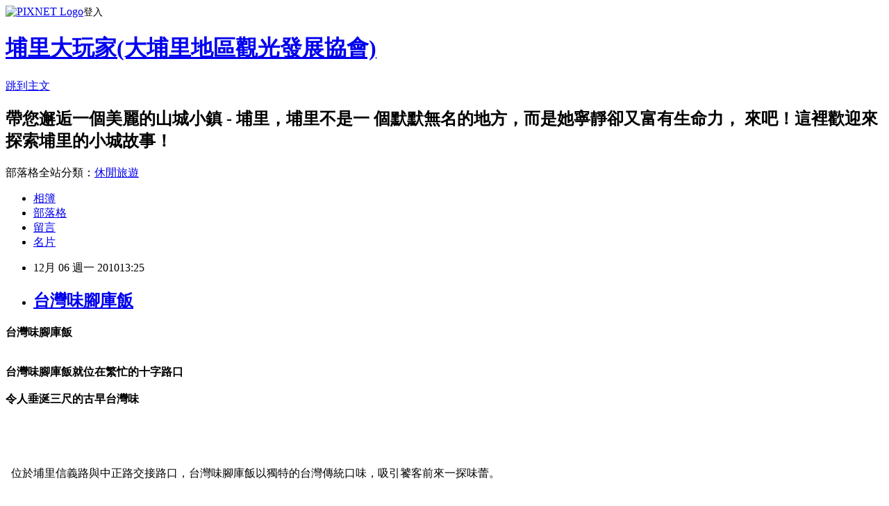

--- FILE ---
content_type: text/html; charset=utf-8
request_url: https://fundapuli.pixnet.net/blog/posts/10000551146
body_size: 27452
content:
<!DOCTYPE html><html lang="zh-TW"><head><meta charSet="utf-8"/><meta name="viewport" content="width=device-width, initial-scale=1"/><link rel="stylesheet" href="https://static.1px.tw/blog-next/_next/static/chunks/b1e52b495cc0137c.css" data-precedence="next"/><link rel="stylesheet" href="https://static.1px.tw/blog-next/public/fix.css?v=202601292337" type="text/css" data-precedence="medium"/><link rel="stylesheet" href="https://s3.1px.tw/blog/theme/choc/iframe-popup.css?v=202601292337" type="text/css" data-precedence="medium"/><link rel="stylesheet" href="https://s3.1px.tw/blog/theme/choc/plugins.min.css?v=202601292337" type="text/css" data-precedence="medium"/><link rel="stylesheet" href="https://s3.1px.tw/blog/theme/choc/openid-comment.css?v=202601292337" type="text/css" data-precedence="medium"/><link rel="stylesheet" href="https://s3.1px.tw/blog/theme/choc/style.min.css?v=202601292337" type="text/css" data-precedence="medium"/><link rel="stylesheet" href="https://s3.1px.tw/blog/theme/choc/main.min.css?v=202601292337" type="text/css" data-precedence="medium"/><link rel="stylesheet" href="https://pimg.1px.tw/fundapuli/assets/fundapuli.css?v=202601292337" type="text/css" data-precedence="medium"/><link rel="stylesheet" href="https://s3.1px.tw/blog/theme/choc/author-info.css?v=202601292337" type="text/css" data-precedence="medium"/><link rel="stylesheet" href="https://s3.1px.tw/blog/theme/choc/idlePop.min.css?v=202601292337" type="text/css" data-precedence="medium"/><link rel="preload" as="script" fetchPriority="low" href="https://static.1px.tw/blog-next/_next/static/chunks/94688e2baa9fea03.js"/><script src="https://static.1px.tw/blog-next/_next/static/chunks/41eaa5427c45ebcc.js" async=""></script><script src="https://static.1px.tw/blog-next/_next/static/chunks/e2c6231760bc85bd.js" async=""></script><script src="https://static.1px.tw/blog-next/_next/static/chunks/94bde6376cf279be.js" async=""></script><script src="https://static.1px.tw/blog-next/_next/static/chunks/426b9d9d938a9eb4.js" async=""></script><script src="https://static.1px.tw/blog-next/_next/static/chunks/turbopack-5021d21b4b170dda.js" async=""></script><script src="https://static.1px.tw/blog-next/_next/static/chunks/ff1a16fafef87110.js" async=""></script><script src="https://static.1px.tw/blog-next/_next/static/chunks/e308b2b9ce476a3e.js" async=""></script><script src="https://static.1px.tw/blog-next/_next/static/chunks/169ce1e25068f8ff.js" async=""></script><script src="https://static.1px.tw/blog-next/_next/static/chunks/d3c6eed28c1dd8e2.js" async=""></script><script src="https://static.1px.tw/blog-next/_next/static/chunks/d4d39cfc2a072218.js" async=""></script><script src="https://static.1px.tw/blog-next/_next/static/chunks/6a5d72c05b9cd4ba.js" async=""></script><script src="https://static.1px.tw/blog-next/_next/static/chunks/8af6103cf1375f47.js" async=""></script><script src="https://static.1px.tw/blog-next/_next/static/chunks/e90cbf588986111c.js" async=""></script><script src="https://static.1px.tw/blog-next/_next/static/chunks/6fc86f1438482192.js" async=""></script><script src="https://static.1px.tw/blog-next/_next/static/chunks/6d1100e43ad18157.js" async=""></script><script src="https://static.1px.tw/blog-next/_next/static/chunks/c2622454eda6e045.js" async=""></script><script src="https://static.1px.tw/blog-next/_next/static/chunks/ed01c75076819ebd.js" async=""></script><script src="https://static.1px.tw/blog-next/_next/static/chunks/a4df8fc19a9a82e6.js" async=""></script><title>台灣味腳庫飯</title><meta name="description" content="台灣味腳庫飯 台灣味腳庫飯就位在繁忙的十字路口令人垂涎三尺的古早台灣味 "/><meta name="author" content="埔里大玩家(大埔里地區觀光發展協會)"/><meta name="google-adsense-platform-account" content="pub-2647689032095179"/><meta name="fb:app_id" content="101730233200171"/><link rel="canonical" href="https://fundapuli.pixnet.net/blog/posts/10000551146"/><meta property="og:title" content="台灣味腳庫飯"/><meta property="og:description" content="台灣味腳庫飯 台灣味腳庫飯就位在繁忙的十字路口令人垂涎三尺的古早台灣味 "/><meta property="og:url" content="https://fundapuli.pixnet.net/blog/posts/10000551146"/><meta property="og:image" content="https://pimg.1px.tw/fundapuli/1380091346-3670616008.jpg"/><meta property="og:type" content="article"/><meta name="twitter:card" content="summary_large_image"/><meta name="twitter:title" content="台灣味腳庫飯"/><meta name="twitter:description" content="台灣味腳庫飯 台灣味腳庫飯就位在繁忙的十字路口令人垂涎三尺的古早台灣味 "/><meta name="twitter:image" content="https://pimg.1px.tw/fundapuli/1380091346-3670616008.jpg"/><link rel="icon" href="/favicon.ico?favicon.a62c60e0.ico" sizes="32x32" type="image/x-icon"/><script src="https://static.1px.tw/blog-next/_next/static/chunks/a6dad97d9634a72d.js" noModule=""></script></head><body><!--$--><!--/$--><!--$?--><template id="B:0"></template><!--/$--><script>requestAnimationFrame(function(){$RT=performance.now()});</script><script src="https://static.1px.tw/blog-next/_next/static/chunks/94688e2baa9fea03.js" id="_R_" async=""></script><div hidden id="S:0"><script id="pixnet-vars">
        window.PIXNET = {
          post_id: "10000551146",
          name: "fundapuli",
          user_id: 0,
          blog_id: "4562752",
          display_ads: true,
          ad_options: {"chictrip":false}
        };
      </script><script type="text/javascript" src="https://code.jquery.com/jquery-latest.min.js"></script><script id="json-ld-article-script" type="application/ld+json">{"@context":"https:\u002F\u002Fschema.org","@type":"BlogPosting","isAccessibleForFree":true,"mainEntityOfPage":{"@type":"WebPage","@id":"https:\u002F\u002Ffundapuli.pixnet.net\u002Fblog\u002Fposts\u002F10000551146"},"headline":"台灣味腳庫飯","description":"\u003C!-- Origin Article URL: http:\u002F\u002Fwww.wretch.cc\u002Fblog\u002Ffundapuli\u002F12426311 --\u003E\u003Cbr\u003E\u003Cspan style=\"FONT-FAMILY:'serif';FONT-SIZE:18pt;\"\u003E台灣味腳庫飯\u003C\u002Fspan\u003E\u003Cspan style=\"FONT-SIZE:18pt;\"\u003E\u003Cfont face=\"Calibri\"\u003E \u003Cbr\u003E\u003Cimg src=\"http:\u002F\u002Fpic.pimg.tw\u002Ffundapuli\u002F1380091346-3670616008.jpg?v=1380091347\" alt=\"\"\u003E\u003Cbr\u003E\u003Cfont size=\"3\"\u003E台灣味腳庫飯就位在繁忙的十字路口\u003Cbr\u003E令人垂涎三尺的古早台灣味\u003Cbr\u003E\u003C\u002Ffont\u003E\u003Cimg src=\"http:\u002F\u002Fpic.pimg.tw\u002Ffundapuli\u002F1380091347-671172858.jpg\" alt=\"\"\u003E\u003Cbr\u003E\u003Cspan lang=\"EN-US\"\u003E\u003C\u002Fspan\u003E\u003C\u002Ffont\u003E\u003C\u002Fspan\u003E\u003Cbr\u003E\u003Cfont size=\"3\" face=\"Calibri\"\u003E \u003C\u002Ffont\u003E\u003Cbr\u003E","articleBody":"\u003C!-- Origin Article URL: http:\u002F\u002Fwww.wretch.cc\u002Fblog\u002Ffundapuli\u002F12426311 --\u003E\n\u003Cp style=\"MARGIN:0cm 0cm 0pt;\" class=\"MsoNoSpacing\"\u003E\u003Cstrong\u003E\u003Cspan style=\"FONT-FAMILY:'serif';FONT-SIZE:18pt;\"\u003E台灣味腳庫飯\u003C\u002Fspan\u003E\u003C\u002Fstrong\u003E\u003Cstrong\u003E\u003Cspan style=\"FONT-SIZE:18pt;\"\u003E\u003Cfont face=\"Calibri\"\u003E \u003Cbr\u002F\u003E\n\u003Cbr\u002F\u003E\n\u003Cimg src=\"https:\u002F\u002Fpimg.1px.tw\u002Ffundapuli\u002F1380091346-3670616008.jpg\" alt=\"\"\u002F\u003E\u003Cbr\u002F\u003E\n\u003Cfont size=\"3\"\u003E台灣味腳庫飯就位在繁忙的十字路口\u003Cbr\u002F\u003E\n\u003Cbr\u002F\u003E\n令人垂涎三尺的古早台灣味\u003Cbr\u002F\u003E\n\u003C\u002Ffont\u003E\u003Cimg src=\"https:\u002F\u002Fpimg.1px.tw\u002Ffundapuli\u002F1380091347-671172858.jpg\" alt=\"\"\u002F\u003E\u003Cbr\u002F\u003E\n\u003Cbr\u002F\u003E\n\u003Cspan lang=\"EN-US\"\u003E\u003C\u002Fspan\u003E\u003C\u002Ffont\u003E\u003C\u002Fspan\u003E\u003C\u002Fstrong\u003E\u003C\u002Fp\u003E\n\u003Cp style=\"MARGIN:0cm 0cm 0pt;\" class=\"MsoNoSpacing\"\u003E\u003Cspan lang=\"EN-US\"\u003E\u003Cfont size=\"3\" face=\"Calibri\"\u003E&nbsp;\u003C\u002Ffont\u003E\u003C\u002Fspan\u003E\u003C\u002Fp\u003E\n\u003Cp style=\"MARGIN:0cm 0cm 0pt;\" class=\"MsoNoSpacing\"\u003E\u003Cfont size=\"3\"\u003E\u003Cspan lang=\"EN-US\"\u003E\u003Cspan\u003E\u003Cfont face=\"Calibri\"\u003E&nbsp; \u003C\u002Ffont\u003E\u003C\u002Fspan\u003E\u003C\u002Fspan\u003E\u003Cspan style=\"FONT-FAMILY:'serif';\"\u003E位於埔里信義路與中正路交接路口，台灣味腳庫飯以獨特的台灣傳統口味，吸引饕客前來一探味蕾。\u003Cbr\u002F\u003E\n\u003Cbr\u002F\u003E\n\u003Cbr\u002F\u003E\n&nbsp;&nbsp; 招牌餐腳庫飯，取自於台語\u003C\u002Fspan\u003E\u003Cspan lang=\"EN-US\"\u003E\u003Cfont face=\"Calibri\"\u003E&rdquo;\u003C\u002Ffont\u003E\u003C\u002Fspan\u003E\u003Cspan style=\"FONT-FAMILY:'serif';\"\u003E豬蹄膀\u003C\u002Fspan\u003E\u003Cspan lang=\"EN-US\"\u003E\u003Cfont face=\"Calibri\"\u003E&rdquo;\u003C\u002Ffont\u003E\u003C\u002Fspan\u003E\u003Cspan style=\"FONT-FAMILY:'serif';\"\u003E的發音，豬蹄膀在清潔汆燙過後，加入了天然的調味料，滷煮而成，清爽不油，富有膠質的豬蹄膀，擁有可以預防骨質疏鬆的作用。此外，更在腳庫飯中加入了「\u003C\u002Fspan\u003E\u003Cspan style=\"FONT-FAMILY:'serif';\"\u003E紅麴」\u003C\u002Fspan\u003E\u003Cspan style=\"FONT-FAMILY:'serif';\"\u003E的配料，使腳庫飯吃起來更加養身。店中排骨飯及雞肉飯也是非常具有特色的餐點，排骨經由獨家醬料醃製過後，先油炸再以滷汁滷過，讓人吃起來相當美味彈口。雞肉飯是選用當地的放山雞，肉質軟\u003C\u002Fspan\u003E\u003Cspan lang=\"EN-US\"\u003E\u003Cfont face=\"Calibri\"\u003EQ\u003C\u002Ffont\u003E\u003C\u002Fspan\u003E\u003Cspan style=\"FONT-FAMILY:'serif';\"\u003E且甜美。\u003C\u002Fspan\u003E\u003Cspan style=\"COLOR:red;\" lang=\"EN-US\"\u003E\u003C\u002Fspan\u003E\u003C\u002Ffont\u003E\u003C\u002Fp\u003E\n\u003Cp style=\"MARGIN:0cm 0cm 0pt;\" class=\"MsoNoSpacing\"\u003E\u003Cfont size=\"3\"\u003E\u003Cspan style=\"COLOR:red;\" lang=\"EN-US\"\u003E\u003Cspan\u003E\u003Cfont face=\"Calibri\"\u003E&nbsp;\u003Cbr\u002F\u003E\n\u003Cbr\u002F\u003E\n\u003C\u002Ffont\u003E\u003C\u002Fspan\u003E\u003C\u002Fspan\u003E\u003Cspan style=\"FONT-FAMILY:'serif';\"\u003E店家五大堅持\u003C\u002Fspan\u003E\u003Cspan lang=\"EN-US\"\u003E\u003Cfont face=\"Calibri\"\u003E:\u003C\u002Ffont\u003E\u003C\u002Fspan\u003E\u003Cspan style=\"FONT-FAMILY:'serif';\"\u003E保持環境衛生、採用新鮮食材、添加天然的中藥-- \u003C\u002Fspan\u003E\u003Cspan style=\"FONT-FAMILY:'serif';\"\u003E紅麴、不添加人工色素與防腐劑、採用木片飯盒，台灣味的堅持保證讓您吃的健康且吃的安心\u003C\u002Fspan\u003E\u003C\u002Ffont\u003E\u003C\u002Fp\u003E\n\u003Cp style=\"MARGIN:0cm 0cm 0pt;\" class=\"MsoNormal\"\u003E\u003Cspan lang=\"EN-US\"\u003E\u003Cspan style=\"FONT-FAMILY:Times New Roman;\"\u003E&nbsp;\u003Cbr\u002F\u003E\n\u003Cbr\u002F\u003E\n\u003Cbr\u002F\u003E\n\u003Cfont face=\"&#x0065b0;&#x007d30;&#x00660e;&#x009ad4;\"\u003E台灣味腳庫飯 小檔案\u003Cbr\u002F\u003E\n\u003Cbr\u002F\u003E\n地址：南投縣埔里鎮信義路807號\u003Cbr\u002F\u003E\n座標：23&deg;58&#39;22.08\"北&nbsp;&nbsp; 120&deg;57&#39;47.26\"東 海拔高度448公尺\u003C\u002Ffont\u003E\u003C\u002Fspan\u003E\u003C\u002Fspan\u003E\u003C\u002Fp\u003E","image":["https:\u002F\u002Fpimg.1px.tw\u002Ffundapuli\u002F1380091346-3670616008.jpg"],"author":{"@type":"Person","name":"埔里大玩家(大埔里地區觀光發展協會)","url":"https:\u002F\u002Fwww.pixnet.net\u002Fpcard\u002Ffundapuli"},"publisher":{"@type":"Organization","name":"埔里大玩家(大埔里地區觀光發展協會)","logo":{"@type":"ImageObject","url":"https:\u002F\u002Fs3.1px.tw\u002Fblog\u002Fcommon\u002Favatar\u002Fblog_cover_light.jpg"}},"datePublished":"2010-12-06T05:25:00.000Z","dateModified":"","keywords":[],"articleSection":"埔里美食小吃"}</script><template id="P:1"></template><template id="P:2"></template><template id="P:3"></template><section aria-label="Notifications alt+T" tabindex="-1" aria-live="polite" aria-relevant="additions text" aria-atomic="false"></section></div><script>(self.__next_f=self.__next_f||[]).push([0])</script><script>self.__next_f.push([1,"1:\"$Sreact.fragment\"\n3:I[39756,[\"https://static.1px.tw/blog-next/_next/static/chunks/ff1a16fafef87110.js\",\"https://static.1px.tw/blog-next/_next/static/chunks/e308b2b9ce476a3e.js\"],\"default\"]\n4:I[53536,[\"https://static.1px.tw/blog-next/_next/static/chunks/ff1a16fafef87110.js\",\"https://static.1px.tw/blog-next/_next/static/chunks/e308b2b9ce476a3e.js\"],\"default\"]\n6:I[97367,[\"https://static.1px.tw/blog-next/_next/static/chunks/ff1a16fafef87110.js\",\"https://static.1px.tw/blog-next/_next/static/chunks/e308b2b9ce476a3e.js\"],\"OutletBoundary\"]\n8:I[97367,[\"https://static.1px.tw/blog-next/_next/static/chunks/ff1a16fafef87110.js\",\"https://static.1px.tw/blog-next/_next/static/chunks/e308b2b9ce476a3e.js\"],\"ViewportBoundary\"]\na:I[97367,[\"https://static.1px.tw/blog-next/_next/static/chunks/ff1a16fafef87110.js\",\"https://static.1px.tw/blog-next/_next/static/chunks/e308b2b9ce476a3e.js\"],\"MetadataBoundary\"]\nc:I[63491,[\"https://static.1px.tw/blog-next/_next/static/chunks/169ce1e25068f8ff.js\",\"https://static.1px.tw/blog-next/_next/static/chunks/d3c6eed28c1dd8e2.js\"],\"default\"]\n:HL[\"https://static.1px.tw/blog-next/_next/static/chunks/b1e52b495cc0137c.css\",\"style\"]\n"])</script><script>self.__next_f.push([1,"0:{\"P\":null,\"b\":\"I9I0TPD-VcXo41Lu7FBt1\",\"c\":[\"\",\"blog\",\"posts\",\"10000551146\"],\"q\":\"\",\"i\":false,\"f\":[[[\"\",{\"children\":[\"blog\",{\"children\":[\"posts\",{\"children\":[[\"id\",\"10000551146\",\"d\"],{\"children\":[\"__PAGE__\",{}]}]}]}]},\"$undefined\",\"$undefined\",true],[[\"$\",\"$1\",\"c\",{\"children\":[[[\"$\",\"script\",\"script-0\",{\"src\":\"https://static.1px.tw/blog-next/_next/static/chunks/d4d39cfc2a072218.js\",\"async\":true,\"nonce\":\"$undefined\"}],[\"$\",\"script\",\"script-1\",{\"src\":\"https://static.1px.tw/blog-next/_next/static/chunks/6a5d72c05b9cd4ba.js\",\"async\":true,\"nonce\":\"$undefined\"}],[\"$\",\"script\",\"script-2\",{\"src\":\"https://static.1px.tw/blog-next/_next/static/chunks/8af6103cf1375f47.js\",\"async\":true,\"nonce\":\"$undefined\"}]],\"$L2\"]}],{\"children\":[[\"$\",\"$1\",\"c\",{\"children\":[null,[\"$\",\"$L3\",null,{\"parallelRouterKey\":\"children\",\"error\":\"$undefined\",\"errorStyles\":\"$undefined\",\"errorScripts\":\"$undefined\",\"template\":[\"$\",\"$L4\",null,{}],\"templateStyles\":\"$undefined\",\"templateScripts\":\"$undefined\",\"notFound\":\"$undefined\",\"forbidden\":\"$undefined\",\"unauthorized\":\"$undefined\"}]]}],{\"children\":[[\"$\",\"$1\",\"c\",{\"children\":[null,[\"$\",\"$L3\",null,{\"parallelRouterKey\":\"children\",\"error\":\"$undefined\",\"errorStyles\":\"$undefined\",\"errorScripts\":\"$undefined\",\"template\":[\"$\",\"$L4\",null,{}],\"templateStyles\":\"$undefined\",\"templateScripts\":\"$undefined\",\"notFound\":\"$undefined\",\"forbidden\":\"$undefined\",\"unauthorized\":\"$undefined\"}]]}],{\"children\":[[\"$\",\"$1\",\"c\",{\"children\":[null,[\"$\",\"$L3\",null,{\"parallelRouterKey\":\"children\",\"error\":\"$undefined\",\"errorStyles\":\"$undefined\",\"errorScripts\":\"$undefined\",\"template\":[\"$\",\"$L4\",null,{}],\"templateStyles\":\"$undefined\",\"templateScripts\":\"$undefined\",\"notFound\":\"$undefined\",\"forbidden\":\"$undefined\",\"unauthorized\":\"$undefined\"}]]}],{\"children\":[[\"$\",\"$1\",\"c\",{\"children\":[\"$L5\",[[\"$\",\"link\",\"0\",{\"rel\":\"stylesheet\",\"href\":\"https://static.1px.tw/blog-next/_next/static/chunks/b1e52b495cc0137c.css\",\"precedence\":\"next\",\"crossOrigin\":\"$undefined\",\"nonce\":\"$undefined\"}],[\"$\",\"script\",\"script-0\",{\"src\":\"https://static.1px.tw/blog-next/_next/static/chunks/6fc86f1438482192.js\",\"async\":true,\"nonce\":\"$undefined\"}],[\"$\",\"script\",\"script-1\",{\"src\":\"https://static.1px.tw/blog-next/_next/static/chunks/6d1100e43ad18157.js\",\"async\":true,\"nonce\":\"$undefined\"}],[\"$\",\"script\",\"script-2\",{\"src\":\"https://static.1px.tw/blog-next/_next/static/chunks/c2622454eda6e045.js\",\"async\":true,\"nonce\":\"$undefined\"}],[\"$\",\"script\",\"script-3\",{\"src\":\"https://static.1px.tw/blog-next/_next/static/chunks/ed01c75076819ebd.js\",\"async\":true,\"nonce\":\"$undefined\"}],[\"$\",\"script\",\"script-4\",{\"src\":\"https://static.1px.tw/blog-next/_next/static/chunks/a4df8fc19a9a82e6.js\",\"async\":true,\"nonce\":\"$undefined\"}]],[\"$\",\"$L6\",null,{\"children\":\"$@7\"}]]}],{},null,false,false]},null,false,false]},null,false,false]},null,false,false]},null,false,false],[\"$\",\"$1\",\"h\",{\"children\":[null,[\"$\",\"$L8\",null,{\"children\":\"$@9\"}],[\"$\",\"$La\",null,{\"children\":\"$@b\"}],null]}],false]],\"m\":\"$undefined\",\"G\":[\"$c\",[]],\"S\":false}\n"])</script><script>self.__next_f.push([1,"9:[[\"$\",\"meta\",\"0\",{\"charSet\":\"utf-8\"}],[\"$\",\"meta\",\"1\",{\"name\":\"viewport\",\"content\":\"width=device-width, initial-scale=1\"}]]\n"])</script><script>self.__next_f.push([1,"d:I[79520,[\"https://static.1px.tw/blog-next/_next/static/chunks/d4d39cfc2a072218.js\",\"https://static.1px.tw/blog-next/_next/static/chunks/6a5d72c05b9cd4ba.js\",\"https://static.1px.tw/blog-next/_next/static/chunks/8af6103cf1375f47.js\"],\"\"]\n10:I[2352,[\"https://static.1px.tw/blog-next/_next/static/chunks/d4d39cfc2a072218.js\",\"https://static.1px.tw/blog-next/_next/static/chunks/6a5d72c05b9cd4ba.js\",\"https://static.1px.tw/blog-next/_next/static/chunks/8af6103cf1375f47.js\"],\"AdultWarningModal\"]\n11:I[69182,[\"https://static.1px.tw/blog-next/_next/static/chunks/d4d39cfc2a072218.js\",\"https://static.1px.tw/blog-next/_next/static/chunks/6a5d72c05b9cd4ba.js\",\"https://static.1px.tw/blog-next/_next/static/chunks/8af6103cf1375f47.js\"],\"HydrationComplete\"]\n12:I[12985,[\"https://static.1px.tw/blog-next/_next/static/chunks/d4d39cfc2a072218.js\",\"https://static.1px.tw/blog-next/_next/static/chunks/6a5d72c05b9cd4ba.js\",\"https://static.1px.tw/blog-next/_next/static/chunks/8af6103cf1375f47.js\"],\"NuqsAdapter\"]\n13:I[82782,[\"https://static.1px.tw/blog-next/_next/static/chunks/d4d39cfc2a072218.js\",\"https://static.1px.tw/blog-next/_next/static/chunks/6a5d72c05b9cd4ba.js\",\"https://static.1px.tw/blog-next/_next/static/chunks/8af6103cf1375f47.js\"],\"RefineContext\"]\n14:I[29306,[\"https://static.1px.tw/blog-next/_next/static/chunks/d4d39cfc2a072218.js\",\"https://static.1px.tw/blog-next/_next/static/chunks/6a5d72c05b9cd4ba.js\",\"https://static.1px.tw/blog-next/_next/static/chunks/8af6103cf1375f47.js\",\"https://static.1px.tw/blog-next/_next/static/chunks/e90cbf588986111c.js\",\"https://static.1px.tw/blog-next/_next/static/chunks/d3c6eed28c1dd8e2.js\"],\"default\"]\n2:[\"$\",\"html\",null,{\"lang\":\"zh-TW\",\"children\":[[\"$\",\"$Ld\",null,{\"id\":\"google-tag-manager\",\"strategy\":\"afterInteractive\",\"children\":\"\\n(function(w,d,s,l,i){w[l]=w[l]||[];w[l].push({'gtm.start':\\nnew Date().getTime(),event:'gtm.js'});var f=d.getElementsByTagName(s)[0],\\nj=d.createElement(s),dl=l!='dataLayer'?'\u0026l='+l:'';j.async=true;j.src=\\n'https://www.googletagmanager.com/gtm.js?id='+i+dl;f.parentNode.insertBefore(j,f);\\n})(window,document,'script','dataLayer','GTM-TRLQMPKX');\\n  \"}],\"$Le\",\"$Lf\",[\"$\",\"body\",null,{\"children\":[[\"$\",\"$L10\",null,{\"display\":false}],[\"$\",\"$L11\",null,{}],[\"$\",\"$L12\",null,{\"children\":[\"$\",\"$L13\",null,{\"children\":[\"$\",\"$L3\",null,{\"parallelRouterKey\":\"children\",\"error\":\"$undefined\",\"errorStyles\":\"$undefined\",\"errorScripts\":\"$undefined\",\"template\":[\"$\",\"$L4\",null,{}],\"templateStyles\":\"$undefined\",\"templateScripts\":\"$undefined\",\"notFound\":[[\"$\",\"$L14\",null,{}],[]],\"forbidden\":\"$undefined\",\"unauthorized\":\"$undefined\"}]}]}]]}]]}]\n"])</script><script>self.__next_f.push([1,"e:null\nf:null\n"])</script><script>self.__next_f.push([1,"16:I[27201,[\"https://static.1px.tw/blog-next/_next/static/chunks/ff1a16fafef87110.js\",\"https://static.1px.tw/blog-next/_next/static/chunks/e308b2b9ce476a3e.js\"],\"IconMark\"]\n5:[[\"$\",\"script\",null,{\"id\":\"pixnet-vars\",\"children\":\"\\n        window.PIXNET = {\\n          post_id: \\\"10000551146\\\",\\n          name: \\\"fundapuli\\\",\\n          user_id: 0,\\n          blog_id: \\\"4562752\\\",\\n          display_ads: true,\\n          ad_options: {\\\"chictrip\\\":false}\\n        };\\n      \"}],\"$L15\"]\nb:[[\"$\",\"title\",\"0\",{\"children\":\"台灣味腳庫飯\"}],[\"$\",\"meta\",\"1\",{\"name\":\"description\",\"content\":\"台灣味腳庫飯 台灣味腳庫飯就位在繁忙的十字路口令人垂涎三尺的古早台灣味 \"}],[\"$\",\"meta\",\"2\",{\"name\":\"author\",\"content\":\"埔里大玩家(大埔里地區觀光發展協會)\"}],[\"$\",\"meta\",\"3\",{\"name\":\"google-adsense-platform-account\",\"content\":\"pub-2647689032095179\"}],[\"$\",\"meta\",\"4\",{\"name\":\"fb:app_id\",\"content\":\"101730233200171\"}],[\"$\",\"link\",\"5\",{\"rel\":\"canonical\",\"href\":\"https://fundapuli.pixnet.net/blog/posts/10000551146\"}],[\"$\",\"meta\",\"6\",{\"property\":\"og:title\",\"content\":\"台灣味腳庫飯\"}],[\"$\",\"meta\",\"7\",{\"property\":\"og:description\",\"content\":\"台灣味腳庫飯 台灣味腳庫飯就位在繁忙的十字路口令人垂涎三尺的古早台灣味 \"}],[\"$\",\"meta\",\"8\",{\"property\":\"og:url\",\"content\":\"https://fundapuli.pixnet.net/blog/posts/10000551146\"}],[\"$\",\"meta\",\"9\",{\"property\":\"og:image\",\"content\":\"https://pimg.1px.tw/fundapuli/1380091346-3670616008.jpg\"}],[\"$\",\"meta\",\"10\",{\"property\":\"og:type\",\"content\":\"article\"}],[\"$\",\"meta\",\"11\",{\"name\":\"twitter:card\",\"content\":\"summary_large_image\"}],[\"$\",\"meta\",\"12\",{\"name\":\"twitter:title\",\"content\":\"台灣味腳庫飯\"}],[\"$\",\"meta\",\"13\",{\"name\":\"twitter:description\",\"content\":\"台灣味腳庫飯 台灣味腳庫飯就位在繁忙的十字路口令人垂涎三尺的古早台灣味 \"}],[\"$\",\"meta\",\"14\",{\"name\":\"twitter:image\",\"content\":\"https://pimg.1px.tw/fundapuli/1380091346-3670616008.jpg\"}],[\"$\",\"link\",\"15\",{\"rel\":\"icon\",\"href\":\"/favicon.ico?favicon.a62c60e0.ico\",\"sizes\":\"32x32\",\"type\":\"image/x-icon\"}],[\"$\",\"$L16\",\"16\",{}]]\n7:null\n"])</script><script>self.__next_f.push([1,":HL[\"https://static.1px.tw/blog-next/public/fix.css?v=202601292337\",\"style\",{\"type\":\"text/css\"}]\n:HL[\"https://s3.1px.tw/blog/theme/choc/iframe-popup.css?v=202601292337\",\"style\",{\"type\":\"text/css\"}]\n:HL[\"https://s3.1px.tw/blog/theme/choc/plugins.min.css?v=202601292337\",\"style\",{\"type\":\"text/css\"}]\n:HL[\"https://s3.1px.tw/blog/theme/choc/openid-comment.css?v=202601292337\",\"style\",{\"type\":\"text/css\"}]\n:HL[\"https://s3.1px.tw/blog/theme/choc/style.min.css?v=202601292337\",\"style\",{\"type\":\"text/css\"}]\n:HL[\"https://s3.1px.tw/blog/theme/choc/main.min.css?v=202601292337\",\"style\",{\"type\":\"text/css\"}]\n:HL[\"https://pimg.1px.tw/fundapuli/assets/fundapuli.css?v=202601292337\",\"style\",{\"type\":\"text/css\"}]\n:HL[\"https://s3.1px.tw/blog/theme/choc/author-info.css?v=202601292337\",\"style\",{\"type\":\"text/css\"}]\n:HL[\"https://s3.1px.tw/blog/theme/choc/idlePop.min.css?v=202601292337\",\"style\",{\"type\":\"text/css\"}]\n17:T1923,"])</script><script>self.__next_f.push([1,"{\"@context\":\"https:\\u002F\\u002Fschema.org\",\"@type\":\"BlogPosting\",\"isAccessibleForFree\":true,\"mainEntityOfPage\":{\"@type\":\"WebPage\",\"@id\":\"https:\\u002F\\u002Ffundapuli.pixnet.net\\u002Fblog\\u002Fposts\\u002F10000551146\"},\"headline\":\"台灣味腳庫飯\",\"description\":\"\\u003C!-- Origin Article URL: http:\\u002F\\u002Fwww.wretch.cc\\u002Fblog\\u002Ffundapuli\\u002F12426311 --\\u003E\\u003Cbr\\u003E\\u003Cspan style=\\\"FONT-FAMILY:'serif';FONT-SIZE:18pt;\\\"\\u003E台灣味腳庫飯\\u003C\\u002Fspan\\u003E\\u003Cspan style=\\\"FONT-SIZE:18pt;\\\"\\u003E\\u003Cfont face=\\\"Calibri\\\"\\u003E \\u003Cbr\\u003E\\u003Cimg src=\\\"http:\\u002F\\u002Fpic.pimg.tw\\u002Ffundapuli\\u002F1380091346-3670616008.jpg?v=1380091347\\\" alt=\\\"\\\"\\u003E\\u003Cbr\\u003E\\u003Cfont size=\\\"3\\\"\\u003E台灣味腳庫飯就位在繁忙的十字路口\\u003Cbr\\u003E令人垂涎三尺的古早台灣味\\u003Cbr\\u003E\\u003C\\u002Ffont\\u003E\\u003Cimg src=\\\"http:\\u002F\\u002Fpic.pimg.tw\\u002Ffundapuli\\u002F1380091347-671172858.jpg\\\" alt=\\\"\\\"\\u003E\\u003Cbr\\u003E\\u003Cspan lang=\\\"EN-US\\\"\\u003E\\u003C\\u002Fspan\\u003E\\u003C\\u002Ffont\\u003E\\u003C\\u002Fspan\\u003E\\u003Cbr\\u003E\\u003Cfont size=\\\"3\\\" face=\\\"Calibri\\\"\\u003E \\u003C\\u002Ffont\\u003E\\u003Cbr\\u003E\",\"articleBody\":\"\\u003C!-- Origin Article URL: http:\\u002F\\u002Fwww.wretch.cc\\u002Fblog\\u002Ffundapuli\\u002F12426311 --\\u003E\\n\\u003Cp style=\\\"MARGIN:0cm 0cm 0pt;\\\" class=\\\"MsoNoSpacing\\\"\\u003E\\u003Cstrong\\u003E\\u003Cspan style=\\\"FONT-FAMILY:'serif';FONT-SIZE:18pt;\\\"\\u003E台灣味腳庫飯\\u003C\\u002Fspan\\u003E\\u003C\\u002Fstrong\\u003E\\u003Cstrong\\u003E\\u003Cspan style=\\\"FONT-SIZE:18pt;\\\"\\u003E\\u003Cfont face=\\\"Calibri\\\"\\u003E \\u003Cbr\\u002F\\u003E\\n\\u003Cbr\\u002F\\u003E\\n\\u003Cimg src=\\\"https:\\u002F\\u002Fpimg.1px.tw\\u002Ffundapuli\\u002F1380091346-3670616008.jpg\\\" alt=\\\"\\\"\\u002F\\u003E\\u003Cbr\\u002F\\u003E\\n\\u003Cfont size=\\\"3\\\"\\u003E台灣味腳庫飯就位在繁忙的十字路口\\u003Cbr\\u002F\\u003E\\n\\u003Cbr\\u002F\\u003E\\n令人垂涎三尺的古早台灣味\\u003Cbr\\u002F\\u003E\\n\\u003C\\u002Ffont\\u003E\\u003Cimg src=\\\"https:\\u002F\\u002Fpimg.1px.tw\\u002Ffundapuli\\u002F1380091347-671172858.jpg\\\" alt=\\\"\\\"\\u002F\\u003E\\u003Cbr\\u002F\\u003E\\n\\u003Cbr\\u002F\\u003E\\n\\u003Cspan lang=\\\"EN-US\\\"\\u003E\\u003C\\u002Fspan\\u003E\\u003C\\u002Ffont\\u003E\\u003C\\u002Fspan\\u003E\\u003C\\u002Fstrong\\u003E\\u003C\\u002Fp\\u003E\\n\\u003Cp style=\\\"MARGIN:0cm 0cm 0pt;\\\" class=\\\"MsoNoSpacing\\\"\\u003E\\u003Cspan lang=\\\"EN-US\\\"\\u003E\\u003Cfont size=\\\"3\\\" face=\\\"Calibri\\\"\\u003E\u0026nbsp;\\u003C\\u002Ffont\\u003E\\u003C\\u002Fspan\\u003E\\u003C\\u002Fp\\u003E\\n\\u003Cp style=\\\"MARGIN:0cm 0cm 0pt;\\\" class=\\\"MsoNoSpacing\\\"\\u003E\\u003Cfont size=\\\"3\\\"\\u003E\\u003Cspan lang=\\\"EN-US\\\"\\u003E\\u003Cspan\\u003E\\u003Cfont face=\\\"Calibri\\\"\\u003E\u0026nbsp; \\u003C\\u002Ffont\\u003E\\u003C\\u002Fspan\\u003E\\u003C\\u002Fspan\\u003E\\u003Cspan style=\\\"FONT-FAMILY:'serif';\\\"\\u003E位於埔里信義路與中正路交接路口，台灣味腳庫飯以獨特的台灣傳統口味，吸引饕客前來一探味蕾。\\u003Cbr\\u002F\\u003E\\n\\u003Cbr\\u002F\\u003E\\n\\u003Cbr\\u002F\\u003E\\n\u0026nbsp;\u0026nbsp; 招牌餐腳庫飯，取自於台語\\u003C\\u002Fspan\\u003E\\u003Cspan lang=\\\"EN-US\\\"\\u003E\\u003Cfont face=\\\"Calibri\\\"\\u003E\u0026rdquo;\\u003C\\u002Ffont\\u003E\\u003C\\u002Fspan\\u003E\\u003Cspan style=\\\"FONT-FAMILY:'serif';\\\"\\u003E豬蹄膀\\u003C\\u002Fspan\\u003E\\u003Cspan lang=\\\"EN-US\\\"\\u003E\\u003Cfont face=\\\"Calibri\\\"\\u003E\u0026rdquo;\\u003C\\u002Ffont\\u003E\\u003C\\u002Fspan\\u003E\\u003Cspan style=\\\"FONT-FAMILY:'serif';\\\"\\u003E的發音，豬蹄膀在清潔汆燙過後，加入了天然的調味料，滷煮而成，清爽不油，富有膠質的豬蹄膀，擁有可以預防骨質疏鬆的作用。此外，更在腳庫飯中加入了「\\u003C\\u002Fspan\\u003E\\u003Cspan style=\\\"FONT-FAMILY:'serif';\\\"\\u003E紅麴」\\u003C\\u002Fspan\\u003E\\u003Cspan style=\\\"FONT-FAMILY:'serif';\\\"\\u003E的配料，使腳庫飯吃起來更加養身。店中排骨飯及雞肉飯也是非常具有特色的餐點，排骨經由獨家醬料醃製過後，先油炸再以滷汁滷過，讓人吃起來相當美味彈口。雞肉飯是選用當地的放山雞，肉質軟\\u003C\\u002Fspan\\u003E\\u003Cspan lang=\\\"EN-US\\\"\\u003E\\u003Cfont face=\\\"Calibri\\\"\\u003EQ\\u003C\\u002Ffont\\u003E\\u003C\\u002Fspan\\u003E\\u003Cspan style=\\\"FONT-FAMILY:'serif';\\\"\\u003E且甜美。\\u003C\\u002Fspan\\u003E\\u003Cspan style=\\\"COLOR:red;\\\" lang=\\\"EN-US\\\"\\u003E\\u003C\\u002Fspan\\u003E\\u003C\\u002Ffont\\u003E\\u003C\\u002Fp\\u003E\\n\\u003Cp style=\\\"MARGIN:0cm 0cm 0pt;\\\" class=\\\"MsoNoSpacing\\\"\\u003E\\u003Cfont size=\\\"3\\\"\\u003E\\u003Cspan style=\\\"COLOR:red;\\\" lang=\\\"EN-US\\\"\\u003E\\u003Cspan\\u003E\\u003Cfont face=\\\"Calibri\\\"\\u003E\u0026nbsp;\\u003Cbr\\u002F\\u003E\\n\\u003Cbr\\u002F\\u003E\\n\\u003C\\u002Ffont\\u003E\\u003C\\u002Fspan\\u003E\\u003C\\u002Fspan\\u003E\\u003Cspan style=\\\"FONT-FAMILY:'serif';\\\"\\u003E店家五大堅持\\u003C\\u002Fspan\\u003E\\u003Cspan lang=\\\"EN-US\\\"\\u003E\\u003Cfont face=\\\"Calibri\\\"\\u003E:\\u003C\\u002Ffont\\u003E\\u003C\\u002Fspan\\u003E\\u003Cspan style=\\\"FONT-FAMILY:'serif';\\\"\\u003E保持環境衛生、採用新鮮食材、添加天然的中藥-- \\u003C\\u002Fspan\\u003E\\u003Cspan style=\\\"FONT-FAMILY:'serif';\\\"\\u003E紅麴、不添加人工色素與防腐劑、採用木片飯盒，台灣味的堅持保證讓您吃的健康且吃的安心\\u003C\\u002Fspan\\u003E\\u003C\\u002Ffont\\u003E\\u003C\\u002Fp\\u003E\\n\\u003Cp style=\\\"MARGIN:0cm 0cm 0pt;\\\" class=\\\"MsoNormal\\\"\\u003E\\u003Cspan lang=\\\"EN-US\\\"\\u003E\\u003Cspan style=\\\"FONT-FAMILY:Times New Roman;\\\"\\u003E\u0026nbsp;\\u003Cbr\\u002F\\u003E\\n\\u003Cbr\\u002F\\u003E\\n\\u003Cbr\\u002F\\u003E\\n\\u003Cfont face=\\\"\u0026#x0065b0;\u0026#x007d30;\u0026#x00660e;\u0026#x009ad4;\\\"\\u003E台灣味腳庫飯 小檔案\\u003Cbr\\u002F\\u003E\\n\\u003Cbr\\u002F\\u003E\\n地址：南投縣埔里鎮信義路807號\\u003Cbr\\u002F\\u003E\\n座標：23\u0026deg;58\u0026#39;22.08\\\"北\u0026nbsp;\u0026nbsp; 120\u0026deg;57\u0026#39;47.26\\\"東 海拔高度448公尺\\u003C\\u002Ffont\\u003E\\u003C\\u002Fspan\\u003E\\u003C\\u002Fspan\\u003E\\u003C\\u002Fp\\u003E\",\"image\":[\"https:\\u002F\\u002Fpimg.1px.tw\\u002Ffundapuli\\u002F1380091346-3670616008.jpg\"],\"author\":{\"@type\":\"Person\",\"name\":\"埔里大玩家(大埔里地區觀光發展協會)\",\"url\":\"https:\\u002F\\u002Fwww.pixnet.net\\u002Fpcard\\u002Ffundapuli\"},\"publisher\":{\"@type\":\"Organization\",\"name\":\"埔里大玩家(大埔里地區觀光發展協會)\",\"logo\":{\"@type\":\"ImageObject\",\"url\":\"https:\\u002F\\u002Fs3.1px.tw\\u002Fblog\\u002Fcommon\\u002Favatar\\u002Fblog_cover_light.jpg\"}},\"datePublished\":\"2010-12-06T05:25:00.000Z\",\"dateModified\":\"\",\"keywords\":[],\"articleSection\":\"埔里美食小吃\"}"])</script><script>self.__next_f.push([1,"15:[[[[\"$\",\"link\",\"https://static.1px.tw/blog-next/public/fix.css?v=202601292337\",{\"rel\":\"stylesheet\",\"href\":\"https://static.1px.tw/blog-next/public/fix.css?v=202601292337\",\"type\":\"text/css\",\"precedence\":\"medium\"}],[\"$\",\"link\",\"https://s3.1px.tw/blog/theme/choc/iframe-popup.css?v=202601292337\",{\"rel\":\"stylesheet\",\"href\":\"https://s3.1px.tw/blog/theme/choc/iframe-popup.css?v=202601292337\",\"type\":\"text/css\",\"precedence\":\"medium\"}],[\"$\",\"link\",\"https://s3.1px.tw/blog/theme/choc/plugins.min.css?v=202601292337\",{\"rel\":\"stylesheet\",\"href\":\"https://s3.1px.tw/blog/theme/choc/plugins.min.css?v=202601292337\",\"type\":\"text/css\",\"precedence\":\"medium\"}],[\"$\",\"link\",\"https://s3.1px.tw/blog/theme/choc/openid-comment.css?v=202601292337\",{\"rel\":\"stylesheet\",\"href\":\"https://s3.1px.tw/blog/theme/choc/openid-comment.css?v=202601292337\",\"type\":\"text/css\",\"precedence\":\"medium\"}],[\"$\",\"link\",\"https://s3.1px.tw/blog/theme/choc/style.min.css?v=202601292337\",{\"rel\":\"stylesheet\",\"href\":\"https://s3.1px.tw/blog/theme/choc/style.min.css?v=202601292337\",\"type\":\"text/css\",\"precedence\":\"medium\"}],[\"$\",\"link\",\"https://s3.1px.tw/blog/theme/choc/main.min.css?v=202601292337\",{\"rel\":\"stylesheet\",\"href\":\"https://s3.1px.tw/blog/theme/choc/main.min.css?v=202601292337\",\"type\":\"text/css\",\"precedence\":\"medium\"}],[\"$\",\"link\",\"https://pimg.1px.tw/fundapuli/assets/fundapuli.css?v=202601292337\",{\"rel\":\"stylesheet\",\"href\":\"https://pimg.1px.tw/fundapuli/assets/fundapuli.css?v=202601292337\",\"type\":\"text/css\",\"precedence\":\"medium\"}],[\"$\",\"link\",\"https://s3.1px.tw/blog/theme/choc/author-info.css?v=202601292337\",{\"rel\":\"stylesheet\",\"href\":\"https://s3.1px.tw/blog/theme/choc/author-info.css?v=202601292337\",\"type\":\"text/css\",\"precedence\":\"medium\"}],[\"$\",\"link\",\"https://s3.1px.tw/blog/theme/choc/idlePop.min.css?v=202601292337\",{\"rel\":\"stylesheet\",\"href\":\"https://s3.1px.tw/blog/theme/choc/idlePop.min.css?v=202601292337\",\"type\":\"text/css\",\"precedence\":\"medium\"}]],[\"$\",\"script\",null,{\"type\":\"text/javascript\",\"src\":\"https://code.jquery.com/jquery-latest.min.js\"}]],[[\"$\",\"script\",null,{\"id\":\"json-ld-article-script\",\"type\":\"application/ld+json\",\"dangerouslySetInnerHTML\":{\"__html\":\"$17\"}}],\"$L18\"],\"$L19\",\"$L1a\"]\n"])</script><script>self.__next_f.push([1,"1b:I[5479,[\"https://static.1px.tw/blog-next/_next/static/chunks/d4d39cfc2a072218.js\",\"https://static.1px.tw/blog-next/_next/static/chunks/6a5d72c05b9cd4ba.js\",\"https://static.1px.tw/blog-next/_next/static/chunks/8af6103cf1375f47.js\",\"https://static.1px.tw/blog-next/_next/static/chunks/6fc86f1438482192.js\",\"https://static.1px.tw/blog-next/_next/static/chunks/6d1100e43ad18157.js\",\"https://static.1px.tw/blog-next/_next/static/chunks/c2622454eda6e045.js\",\"https://static.1px.tw/blog-next/_next/static/chunks/ed01c75076819ebd.js\",\"https://static.1px.tw/blog-next/_next/static/chunks/a4df8fc19a9a82e6.js\"],\"default\"]\n1c:I[38045,[\"https://static.1px.tw/blog-next/_next/static/chunks/d4d39cfc2a072218.js\",\"https://static.1px.tw/blog-next/_next/static/chunks/6a5d72c05b9cd4ba.js\",\"https://static.1px.tw/blog-next/_next/static/chunks/8af6103cf1375f47.js\",\"https://static.1px.tw/blog-next/_next/static/chunks/6fc86f1438482192.js\",\"https://static.1px.tw/blog-next/_next/static/chunks/6d1100e43ad18157.js\",\"https://static.1px.tw/blog-next/_next/static/chunks/c2622454eda6e045.js\",\"https://static.1px.tw/blog-next/_next/static/chunks/ed01c75076819ebd.js\",\"https://static.1px.tw/blog-next/_next/static/chunks/a4df8fc19a9a82e6.js\"],\"ArticleHead\"]\n18:[\"$\",\"script\",null,{\"id\":\"json-ld-breadcrumb-script\",\"type\":\"application/ld+json\",\"dangerouslySetInnerHTML\":{\"__html\":\"{\\\"@context\\\":\\\"https:\\\\u002F\\\\u002Fschema.org\\\",\\\"@type\\\":\\\"BreadcrumbList\\\",\\\"itemListElement\\\":[{\\\"@type\\\":\\\"ListItem\\\",\\\"position\\\":1,\\\"name\\\":\\\"首頁\\\",\\\"item\\\":\\\"https:\\\\u002F\\\\u002Ffundapuli.pixnet.net\\\"},{\\\"@type\\\":\\\"ListItem\\\",\\\"position\\\":2,\\\"name\\\":\\\"部落格\\\",\\\"item\\\":\\\"https:\\\\u002F\\\\u002Ffundapuli.pixnet.net\\\\u002Fblog\\\"},{\\\"@type\\\":\\\"ListItem\\\",\\\"position\\\":3,\\\"name\\\":\\\"文章\\\",\\\"item\\\":\\\"https:\\\\u002F\\\\u002Ffundapuli.pixnet.net\\\\u002Fblog\\\\u002Fposts\\\"},{\\\"@type\\\":\\\"ListItem\\\",\\\"position\\\":4,\\\"name\\\":\\\"台灣味腳庫飯\\\",\\\"item\\\":\\\"https:\\\\u002F\\\\u002Ffundapuli.pixnet.net\\\\u002Fblog\\\\u002Fposts\\\\u002F10000551146\\\"}]}\"}}]\n1d:Tbf2,"])</script><script>self.__next_f.push([1,"\u003c!-- Origin Article URL: http://www.wretch.cc/blog/fundapuli/12426311 --\u003e\n\u003cp style=\"MARGIN:0cm 0cm 0pt;\" class=\"MsoNoSpacing\"\u003e\u003cstrong\u003e\u003cspan style=\"FONT-FAMILY:'serif';FONT-SIZE:18pt;\"\u003e台灣味腳庫飯\u003c/span\u003e\u003c/strong\u003e\u003cstrong\u003e\u003cspan style=\"FONT-SIZE:18pt;\"\u003e\u003cfont face=\"Calibri\"\u003e \u003cbr/\u003e\n\u003cbr/\u003e\n\u003cimg src=\"https://pimg.1px.tw/fundapuli/1380091346-3670616008.jpg\" alt=\"\"/\u003e\u003cbr/\u003e\n\u003cfont size=\"3\"\u003e台灣味腳庫飯就位在繁忙的十字路口\u003cbr/\u003e\n\u003cbr/\u003e\n令人垂涎三尺的古早台灣味\u003cbr/\u003e\n\u003c/font\u003e\u003cimg src=\"https://pimg.1px.tw/fundapuli/1380091347-671172858.jpg\" alt=\"\"/\u003e\u003cbr/\u003e\n\u003cbr/\u003e\n\u003cspan lang=\"EN-US\"\u003e\u003c/span\u003e\u003c/font\u003e\u003c/span\u003e\u003c/strong\u003e\u003c/p\u003e\n\u003cp style=\"MARGIN:0cm 0cm 0pt;\" class=\"MsoNoSpacing\"\u003e\u003cspan lang=\"EN-US\"\u003e\u003cfont size=\"3\" face=\"Calibri\"\u003e\u0026nbsp;\u003c/font\u003e\u003c/span\u003e\u003c/p\u003e\n\u003cp style=\"MARGIN:0cm 0cm 0pt;\" class=\"MsoNoSpacing\"\u003e\u003cfont size=\"3\"\u003e\u003cspan lang=\"EN-US\"\u003e\u003cspan\u003e\u003cfont face=\"Calibri\"\u003e\u0026nbsp; \u003c/font\u003e\u003c/span\u003e\u003c/span\u003e\u003cspan style=\"FONT-FAMILY:'serif';\"\u003e位於埔里信義路與中正路交接路口，台灣味腳庫飯以獨特的台灣傳統口味，吸引饕客前來一探味蕾。\u003cbr/\u003e\n\u003cbr/\u003e\n\u003cbr/\u003e\n\u0026nbsp;\u0026nbsp; 招牌餐腳庫飯，取自於台語\u003c/span\u003e\u003cspan lang=\"EN-US\"\u003e\u003cfont face=\"Calibri\"\u003e\u0026rdquo;\u003c/font\u003e\u003c/span\u003e\u003cspan style=\"FONT-FAMILY:'serif';\"\u003e豬蹄膀\u003c/span\u003e\u003cspan lang=\"EN-US\"\u003e\u003cfont face=\"Calibri\"\u003e\u0026rdquo;\u003c/font\u003e\u003c/span\u003e\u003cspan style=\"FONT-FAMILY:'serif';\"\u003e的發音，豬蹄膀在清潔汆燙過後，加入了天然的調味料，滷煮而成，清爽不油，富有膠質的豬蹄膀，擁有可以預防骨質疏鬆的作用。此外，更在腳庫飯中加入了「\u003c/span\u003e\u003cspan style=\"FONT-FAMILY:'serif';\"\u003e紅麴」\u003c/span\u003e\u003cspan style=\"FONT-FAMILY:'serif';\"\u003e的配料，使腳庫飯吃起來更加養身。店中排骨飯及雞肉飯也是非常具有特色的餐點，排骨經由獨家醬料醃製過後，先油炸再以滷汁滷過，讓人吃起來相當美味彈口。雞肉飯是選用當地的放山雞，肉質軟\u003c/span\u003e\u003cspan lang=\"EN-US\"\u003e\u003cfont face=\"Calibri\"\u003eQ\u003c/font\u003e\u003c/span\u003e\u003cspan style=\"FONT-FAMILY:'serif';\"\u003e且甜美。\u003c/span\u003e\u003cspan style=\"COLOR:red;\" lang=\"EN-US\"\u003e\u003c/span\u003e\u003c/font\u003e\u003c/p\u003e\n\u003cp style=\"MARGIN:0cm 0cm 0pt;\" class=\"MsoNoSpacing\"\u003e\u003cfont size=\"3\"\u003e\u003cspan style=\"COLOR:red;\" lang=\"EN-US\"\u003e\u003cspan\u003e\u003cfont face=\"Calibri\"\u003e\u0026nbsp;\u003cbr/\u003e\n\u003cbr/\u003e\n\u003c/font\u003e\u003c/span\u003e\u003c/span\u003e\u003cspan style=\"FONT-FAMILY:'serif';\"\u003e店家五大堅持\u003c/span\u003e\u003cspan lang=\"EN-US\"\u003e\u003cfont face=\"Calibri\"\u003e:\u003c/font\u003e\u003c/span\u003e\u003cspan style=\"FONT-FAMILY:'serif';\"\u003e保持環境衛生、採用新鮮食材、添加天然的中藥-- \u003c/span\u003e\u003cspan style=\"FONT-FAMILY:'serif';\"\u003e紅麴、不添加人工色素與防腐劑、採用木片飯盒，台灣味的堅持保證讓您吃的健康且吃的安心\u003c/span\u003e\u003c/font\u003e\u003c/p\u003e\n\u003cp style=\"MARGIN:0cm 0cm 0pt;\" class=\"MsoNormal\"\u003e\u003cspan lang=\"EN-US\"\u003e\u003cspan style=\"FONT-FAMILY:Times New Roman;\"\u003e\u0026nbsp;\u003cbr/\u003e\n\u003cbr/\u003e\n\u003cbr/\u003e\n\u003cfont face=\"\u0026#x0065b0;\u0026#x007d30;\u0026#x00660e;\u0026#x009ad4;\"\u003e台灣味腳庫飯 小檔案\u003cbr/\u003e\n\u003cbr/\u003e\n地址：南投縣埔里鎮信義路807號\u003cbr/\u003e\n座標：23\u0026deg;58\u0026#39;22.08\"北\u0026nbsp;\u0026nbsp; 120\u0026deg;57\u0026#39;47.26\"東 海拔高度448公尺\u003c/font\u003e\u003c/span\u003e\u003c/span\u003e\u003c/p\u003e"])</script><script>self.__next_f.push([1,"1e:Tba9,"])</script><script>self.__next_f.push([1," \u003cp style=\"MARGIN:0cm 0cm 0pt;\" class=\"MsoNoSpacing\"\u003e\u003cstrong\u003e\u003cspan style=\"FONT-FAMILY:'serif';FONT-SIZE:18pt;\"\u003e台灣味腳庫飯\u003c/span\u003e\u003c/strong\u003e\u003cstrong\u003e\u003cspan style=\"FONT-SIZE:18pt;\"\u003e\u003cfont face=\"Calibri\"\u003e \u003cbr/\u003e \u003cbr/\u003e \u003cimg src=\"https://pimg.1px.tw/fundapuli/1380091346-3670616008.jpg\" alt=\"\"/\u003e\u003cbr/\u003e \u003cfont size=\"3\"\u003e台灣味腳庫飯就位在繁忙的十字路口\u003cbr/\u003e \u003cbr/\u003e 令人垂涎三尺的古早台灣味\u003cbr/\u003e \u003c/font\u003e\u003cimg src=\"https://pimg.1px.tw/fundapuli/1380091347-671172858.jpg\" alt=\"\"/\u003e\u003cbr/\u003e \u003cbr/\u003e \u003cspan lang=\"EN-US\"\u003e\u003c/span\u003e\u003c/font\u003e\u003c/span\u003e\u003c/strong\u003e\u003c/p\u003e \u003cp style=\"MARGIN:0cm 0cm 0pt;\" class=\"MsoNoSpacing\"\u003e\u003cspan lang=\"EN-US\"\u003e\u003cfont size=\"3\" face=\"Calibri\"\u003e\u0026nbsp;\u003c/font\u003e\u003c/span\u003e\u003c/p\u003e \u003cp style=\"MARGIN:0cm 0cm 0pt;\" class=\"MsoNoSpacing\"\u003e\u003cfont size=\"3\"\u003e\u003cspan lang=\"EN-US\"\u003e\u003cspan\u003e\u003cfont face=\"Calibri\"\u003e\u0026nbsp; \u003c/font\u003e\u003c/span\u003e\u003c/span\u003e\u003cspan style=\"FONT-FAMILY:'serif';\"\u003e位於埔里信義路與中正路交接路口，台灣味腳庫飯以獨特的台灣傳統口味，吸引饕客前來一探味蕾。\u003cbr/\u003e \u003cbr/\u003e \u003cbr/\u003e \u0026nbsp;\u0026nbsp; 招牌餐腳庫飯，取自於台語\u003c/span\u003e\u003cspan lang=\"EN-US\"\u003e\u003cfont face=\"Calibri\"\u003e\u0026rdquo;\u003c/font\u003e\u003c/span\u003e\u003cspan style=\"FONT-FAMILY:'serif';\"\u003e豬蹄膀\u003c/span\u003e\u003cspan lang=\"EN-US\"\u003e\u003cfont face=\"Calibri\"\u003e\u0026rdquo;\u003c/font\u003e\u003c/span\u003e\u003cspan style=\"FONT-FAMILY:'serif';\"\u003e的發音，豬蹄膀在清潔汆燙過後，加入了天然的調味料，滷煮而成，清爽不油，富有膠質的豬蹄膀，擁有可以預防骨質疏鬆的作用。此外，更在腳庫飯中加入了「\u003c/span\u003e\u003cspan style=\"FONT-FAMILY:'serif';\"\u003e紅麴」\u003c/span\u003e\u003cspan style=\"FONT-FAMILY:'serif';\"\u003e的配料，使腳庫飯吃起來更加養身。店中排骨飯及雞肉飯也是非常具有特色的餐點，排骨經由獨家醬料醃製過後，先油炸再以滷汁滷過，讓人吃起來相當美味彈口。雞肉飯是選用當地的放山雞，肉質軟\u003c/span\u003e\u003cspan lang=\"EN-US\"\u003e\u003cfont face=\"Calibri\"\u003eQ\u003c/font\u003e\u003c/span\u003e\u003cspan style=\"FONT-FAMILY:'serif';\"\u003e且甜美。\u003c/span\u003e\u003cspan style=\"COLOR:red;\" lang=\"EN-US\"\u003e\u003c/span\u003e\u003c/font\u003e\u003c/p\u003e \u003cp style=\"MARGIN:0cm 0cm 0pt;\" class=\"MsoNoSpacing\"\u003e\u003cfont size=\"3\"\u003e\u003cspan style=\"COLOR:red;\" lang=\"EN-US\"\u003e\u003cspan\u003e\u003cfont face=\"Calibri\"\u003e\u0026nbsp;\u003cbr/\u003e \u003cbr/\u003e \u003c/font\u003e\u003c/span\u003e\u003c/span\u003e\u003cspan style=\"FONT-FAMILY:'serif';\"\u003e店家五大堅持\u003c/span\u003e\u003cspan lang=\"EN-US\"\u003e\u003cfont face=\"Calibri\"\u003e:\u003c/font\u003e\u003c/span\u003e\u003cspan style=\"FONT-FAMILY:'serif';\"\u003e保持環境衛生、採用新鮮食材、添加天然的中藥-- \u003c/span\u003e\u003cspan style=\"FONT-FAMILY:'serif';\"\u003e紅麴、不添加人工色素與防腐劑、採用木片飯盒，台灣味的堅持保證讓您吃的健康且吃的安心\u003c/span\u003e\u003c/font\u003e\u003c/p\u003e \u003cp style=\"MARGIN:0cm 0cm 0pt;\" class=\"MsoNormal\"\u003e\u003cspan lang=\"EN-US\"\u003e\u003cspan style=\"FONT-FAMILY:Times New Roman;\"\u003e\u0026nbsp;\u003cbr/\u003e \u003cbr/\u003e \u003cbr/\u003e \u003cfont face=\"\u0026#x0065b0;\u0026#x007d30;\u0026#x00660e;\u0026#x009ad4;\"\u003e台灣味腳庫飯 小檔案\u003cbr/\u003e \u003cbr/\u003e 地址：南投縣埔里鎮信義路807號\u003cbr/\u003e 座標：23\u0026deg;58\u0026#39;22.08\"北\u0026nbsp;\u0026nbsp; 120\u0026deg;57\u0026#39;47.26\"東 海拔高度448公尺\u003c/font\u003e\u003c/span\u003e\u003c/span\u003e\u003c/p\u003e"])</script><script>self.__next_f.push([1,"1a:[\"$\",\"div\",null,{\"className\":\"main-container\",\"children\":[[\"$\",\"div\",null,{\"id\":\"pixnet-ad-before_header\",\"className\":\"pixnet-ad-placement\"}],[\"$\",\"div\",null,{\"id\":\"body-div\",\"children\":[[\"$\",\"div\",null,{\"id\":\"container\",\"children\":[[\"$\",\"div\",null,{\"id\":\"container2\",\"children\":[[\"$\",\"div\",null,{\"id\":\"container3\",\"children\":[[\"$\",\"div\",null,{\"id\":\"header\",\"children\":[[\"$\",\"div\",null,{\"id\":\"banner\",\"children\":[[\"$\",\"h1\",null,{\"children\":[\"$\",\"a\",null,{\"href\":\"https://fundapuli.pixnet.net/blog\",\"children\":\"埔里大玩家(大埔里地區觀光發展協會)\"}]}],[\"$\",\"p\",null,{\"className\":\"skiplink\",\"children\":[\"$\",\"a\",null,{\"href\":\"#article-area\",\"title\":\"skip the page header to the main content\",\"children\":\"跳到主文\"}]}],[\"$\",\"h2\",null,{\"suppressHydrationWarning\":true,\"dangerouslySetInnerHTML\":{\"__html\":\"帶您邂逅一個美麗的山城小鎮 - 埔里，埔里不是一\\r\\n個默默無名的地方，而是她寧靜卻又富有生命力，\\r\\n來吧！這裡歡迎來探索埔里的小城故事！\"}}],[\"$\",\"p\",null,{\"id\":\"blog-category\",\"children\":[\"部落格全站分類：\",[\"$\",\"a\",null,{\"href\":\"#\",\"children\":\"休閒旅遊\"}]]}]]}],[\"$\",\"ul\",null,{\"id\":\"navigation\",\"children\":[[\"$\",\"li\",null,{\"className\":\"navigation-links\",\"id\":\"link-album\",\"children\":[\"$\",\"a\",null,{\"href\":\"/albums\",\"title\":\"go to gallery page of this user\",\"children\":\"相簿\"}]}],[\"$\",\"li\",null,{\"className\":\"navigation-links\",\"id\":\"link-blog\",\"children\":[\"$\",\"a\",null,{\"href\":\"https://fundapuli.pixnet.net/blog\",\"title\":\"go to index page of this blog\",\"children\":\"部落格\"}]}],[\"$\",\"li\",null,{\"className\":\"navigation-links\",\"id\":\"link-guestbook\",\"children\":[\"$\",\"a\",null,{\"id\":\"guestbook\",\"data-msg\":\"尚未安裝留言板，無法進行留言\",\"data-action\":\"none\",\"href\":\"#\",\"title\":\"go to guestbook page of this user\",\"children\":\"留言\"}]}],[\"$\",\"li\",null,{\"className\":\"navigation-links\",\"id\":\"link-profile\",\"children\":[\"$\",\"a\",null,{\"href\":\"https://www.pixnet.net/pcard/fundapuli\",\"title\":\"go to profile page of this user\",\"children\":\"名片\"}]}]]}]]}],[\"$\",\"div\",null,{\"id\":\"main\",\"children\":[[\"$\",\"div\",null,{\"id\":\"content\",\"children\":[[\"$\",\"$L1b\",null,{\"data\":\"$undefined\"}],[\"$\",\"div\",null,{\"id\":\"article-area\",\"children\":[\"$\",\"div\",null,{\"id\":\"article-box\",\"children\":[\"$\",\"div\",null,{\"className\":\"article\",\"children\":[[\"$\",\"$L1c\",null,{\"post\":{\"id\":\"10000551146\",\"title\":\"台灣味腳庫飯\",\"excerpt\":\"\u003c!-- Origin Article URL: http://www.wretch.cc/blog/fundapuli/12426311 --\u003e\u003cbr\u003e\u003cspan style=\\\"FONT-FAMILY:'serif';FONT-SIZE:18pt;\\\"\u003e台灣味腳庫飯\u003c/span\u003e\u003cspan style=\\\"FONT-SIZE:18pt;\\\"\u003e\u003cfont face=\\\"Calibri\\\"\u003e \u003cbr\u003e\u003cimg src=\\\"http://pic.pimg.tw/fundapuli/1380091346-3670616008.jpg?v=1380091347\\\" alt=\\\"\\\"\u003e\u003cbr\u003e\u003cfont size=\\\"3\\\"\u003e台灣味腳庫飯就位在繁忙的十字路口\u003cbr\u003e令人垂涎三尺的古早台灣味\u003cbr\u003e\u003c/font\u003e\u003cimg src=\\\"http://pic.pimg.tw/fundapuli/1380091347-671172858.jpg\\\" alt=\\\"\\\"\u003e\u003cbr\u003e\u003cspan lang=\\\"EN-US\\\"\u003e\u003c/span\u003e\u003c/font\u003e\u003c/span\u003e\u003cbr\u003e\u003cfont size=\\\"3\\\" face=\\\"Calibri\\\"\u003e \u003c/font\u003e\u003cbr\u003e\",\"contents\":{\"post_id\":\"10000551146\",\"contents\":\"$1d\",\"sanitized_contents\":\"$1e\",\"created_at\":null,\"updated_at\":null},\"published_at\":1291613100,\"featured\":{\"id\":null,\"url\":\"https://pimg.1px.tw/fundapuli/1380091346-3670616008.jpg\"},\"category\":{\"id\":\"10000022660\",\"blog_id\":\"4562752\",\"name\":\"埔里美食小吃\",\"folder_id\":\"10000111539\",\"post_count\":60,\"sort\":9,\"status\":\"active\",\"frontend\":\"visible\",\"created_at\":0,\"updated_at\":0},\"primaryChannel\":{\"id\":0,\"name\":\"不設分類\",\"slug\":null,\"type_id\":0},\"secondaryChannel\":{\"id\":0,\"name\":\"不設分類\",\"slug\":null,\"type_id\":0},\"tags\":[],\"visibility\":\"public\",\"password_hint\":null,\"friends\":[],\"groups\":[],\"status\":\"active\",\"is_pinned\":0,\"allow_comment\":1,\"comment_visibility\":1,\"comment_permission\":1,\"post_url\":\"https://fundapuli.pixnet.net/blog/posts/10000551146\",\"stats\":{\"post_id\":\"10000551146\",\"views\":1627,\"views_today\":1,\"likes\":4,\"link_clicks\":0,\"comments\":0,\"replies\":0,\"created_at\":0,\"updated_at\":1769700996},\"password\":null,\"comments\":[],\"ad_options\":{\"chictrip\":false},\"struct_data\":null}}],\"$L1f\",\"$L20\",\"$L21\"]}]}]}]]}],\"$L22\"]}],\"$L23\"]}],\"$L24\",\"$L25\",\"$L26\",\"$L27\"]}],\"$L28\",\"$L29\",\"$L2a\",\"$L2b\"]}],\"$L2c\",\"$L2d\",\"$L2e\",\"$L2f\"]}]]}]\n"])</script><script>self.__next_f.push([1,"30:I[89076,[\"https://static.1px.tw/blog-next/_next/static/chunks/d4d39cfc2a072218.js\",\"https://static.1px.tw/blog-next/_next/static/chunks/6a5d72c05b9cd4ba.js\",\"https://static.1px.tw/blog-next/_next/static/chunks/8af6103cf1375f47.js\",\"https://static.1px.tw/blog-next/_next/static/chunks/6fc86f1438482192.js\",\"https://static.1px.tw/blog-next/_next/static/chunks/6d1100e43ad18157.js\",\"https://static.1px.tw/blog-next/_next/static/chunks/c2622454eda6e045.js\",\"https://static.1px.tw/blog-next/_next/static/chunks/ed01c75076819ebd.js\",\"https://static.1px.tw/blog-next/_next/static/chunks/a4df8fc19a9a82e6.js\"],\"ArticleContentInner\"]\n31:I[89697,[\"https://static.1px.tw/blog-next/_next/static/chunks/d4d39cfc2a072218.js\",\"https://static.1px.tw/blog-next/_next/static/chunks/6a5d72c05b9cd4ba.js\",\"https://static.1px.tw/blog-next/_next/static/chunks/8af6103cf1375f47.js\",\"https://static.1px.tw/blog-next/_next/static/chunks/6fc86f1438482192.js\",\"https://static.1px.tw/blog-next/_next/static/chunks/6d1100e43ad18157.js\",\"https://static.1px.tw/blog-next/_next/static/chunks/c2622454eda6e045.js\",\"https://static.1px.tw/blog-next/_next/static/chunks/ed01c75076819ebd.js\",\"https://static.1px.tw/blog-next/_next/static/chunks/a4df8fc19a9a82e6.js\"],\"AuthorViews\"]\n32:I[70364,[\"https://static.1px.tw/blog-next/_next/static/chunks/d4d39cfc2a072218.js\",\"https://static.1px.tw/blog-next/_next/static/chunks/6a5d72c05b9cd4ba.js\",\"https://static.1px.tw/blog-next/_next/static/chunks/8af6103cf1375f47.js\",\"https://static.1px.tw/blog-next/_next/static/chunks/6fc86f1438482192.js\",\"https://static.1px.tw/blog-next/_next/static/chunks/6d1100e43ad18157.js\",\"https://static.1px.tw/blog-next/_next/static/chunks/c2622454eda6e045.js\",\"https://static.1px.tw/blog-next/_next/static/chunks/ed01c75076819ebd.js\",\"https://static.1px.tw/blog-next/_next/static/chunks/a4df8fc19a9a82e6.js\"],\"CommentsBlock\"]\n33:I[96195,[\"https://static.1px.tw/blog-next/_next/static/chunks/d4d39cfc2a072218.js\",\"https://static.1px.tw/blog-next/_next/static/chunks/6a5d72c05b9cd4ba.js\",\"https://static.1px.tw/blog-next/_next/static/chunks/8af6103cf1375f47.js\",\"https://static.1px.tw/blog-next/_next/static/chunks/6fc86f1438482192.js\",\"https://static.1px.tw/blog-next/_next/static/chunks/6d1100e43ad18157.js\",\"https://static.1px.tw/blog-next/_next/static/chunks/c2622454eda6e045.js\",\"https://static.1px.tw/blog-next/_next/static/chunks/ed01c75076819ebd.js\",\"https://static.1px.tw/blog-next/_next/static/chunks/a4df8fc19a9a82e6.js\"],\"Widget\"]\n34:I[28541,[\"https://static.1px.tw/blog-next/_next/static/chunks/d4d39cfc2a072218.js\",\"https://static.1px.tw/blog-next/_next/static/chunks/6a5d72c05b9cd4ba.js\",\"https://static.1px.tw/blog-next/_next/static/chunks/8af6103cf1375f47.js\",\"https://static.1px.tw/blog-next/_next/static/chunks/6fc86f1438482192.js\",\"https://static.1px.tw/blog-next/_next/static/chunks/6d1100e43ad18157.js\",\"https://static.1px.tw/blog-next/_next/static/chunks/c2622454eda6e045.js\",\"https://static.1px.tw/blog-next/_next/static/chunks/ed01c75076819ebd.js\",\"https://static.1px.tw/blog-next/_next/static/chunks/a4df8fc19a9a82e6.js\"],\"default\"]\n:HL[\"https://static.1px.tw/blog-next/public/logo_pixnet_ch.svg\",\"image\"]\n"])</script><script>self.__next_f.push([1,"1f:[\"$\",\"div\",null,{\"className\":\"article-body\",\"children\":[[\"$\",\"div\",null,{\"className\":\"article-content\",\"children\":[[\"$\",\"$L30\",null,{\"post\":\"$1a:props:children:1:props:children:0:props:children:0:props:children:0:props:children:1:props:children:0:props:children:1:props:children:props:children:props:children:0:props:post\"}],[\"$\",\"div\",null,{\"className\":\"tag-container-parent\",\"children\":[[\"$\",\"div\",null,{\"className\":\"tag-container article-keyword\",\"data-version\":\"a\",\"children\":[[\"$\",\"div\",null,{\"className\":\"tag__header\",\"children\":[\"$\",\"div\",null,{\"className\":\"tag__header-title\",\"children\":\"文章標籤\"}]}],[\"$\",\"div\",null,{\"className\":\"tag__main\",\"id\":\"article-footer-tags\",\"children\":[]}]]}],[\"$\",\"div\",null,{\"className\":\"tag-container global-keyword\",\"children\":[[\"$\",\"div\",null,{\"className\":\"tag__header\",\"children\":[\"$\",\"div\",null,{\"className\":\"tag__header-title\",\"children\":\"全站熱搜\"}]}],[\"$\",\"div\",null,{\"className\":\"tag__main\",\"children\":[]}]]}]]}],[\"$\",\"div\",null,{\"className\":\"author-profile\",\"children\":[[\"$\",\"div\",null,{\"className\":\"author-profile__header\",\"children\":\"創作者介紹\"}],[\"$\",\"div\",null,{\"className\":\"author-profile__main\",\"id\":\"mixpanel-author-box\",\"children\":[[\"$\",\"a\",null,{\"children\":[\"$\",\"img\",null,{\"className\":\"author-profile__avatar\",\"src\":\"https://pic.pimg.tw/fundapuli/logo/fundapuli.png\",\"alt\":\"創作者 埔里大玩家 的頭像\",\"loading\":\"lazy\"}]}],[\"$\",\"div\",null,{\"className\":\"author-profile__content\",\"children\":[[\"$\",\"a\",null,{\"className\":\"author-profile__name\",\"children\":\"埔里大玩家\"}],[\"$\",\"p\",null,{\"className\":\"author-profile__info\",\"children\":\"埔里大玩家(大埔里地區觀光發展協會)\"}]]}],[\"$\",\"div\",null,{\"className\":\"author-profile__subscribe hoverable\",\"children\":[\"$\",\"button\",null,{\"data-follow-state\":\"關注\",\"className\":\"subscribe-btn member\"}]}]]}]]}]]}],[\"$\",\"p\",null,{\"className\":\"author\",\"children\":[\"埔里大玩家\",\" 發表在\",\" \",[\"$\",\"a\",null,{\"href\":\"https://www.pixnet.net\",\"children\":\"痞客邦\"}],\" \",[\"$\",\"a\",null,{\"href\":\"#comments\",\"children\":\"留言\"}],\"(\",\"0\",\") \",[\"$\",\"$L31\",null,{\"post\":\"$1a:props:children:1:props:children:0:props:children:0:props:children:0:props:children:1:props:children:0:props:children:1:props:children:props:children:props:children:0:props:post\"}]]}],[\"$\",\"div\",null,{\"id\":\"pixnet-ad-content-left-right-wrapper\",\"children\":[[\"$\",\"div\",null,{\"className\":\"left\"}],[\"$\",\"div\",null,{\"className\":\"right\"}]]}]]}]\n"])</script><script>self.__next_f.push([1,"20:[\"$\",\"div\",null,{\"className\":\"article-footer\",\"children\":[[\"$\",\"ul\",null,{\"className\":\"refer\",\"children\":[[\"$\",\"li\",null,{\"children\":[\"全站分類：\",[\"$\",\"a\",null,{\"href\":\"#\",\"children\":\"$undefined\"}]]}],\" \",[\"$\",\"li\",null,{\"children\":[\"個人分類：\",[\"$\",\"a\",null,{\"href\":\"#\",\"children\":\"埔里美食小吃\"}]]}],\" \"]}],[\"$\",\"div\",null,{\"className\":\"back-to-top\",\"children\":[\"$\",\"a\",null,{\"href\":\"#top\",\"title\":\"back to the top of the page\",\"children\":\"▲top\"}]}],[\"$\",\"$L32\",null,{\"comments\":[],\"blog\":{\"blog_id\":\"4562752\",\"urls\":{\"blog_url\":\"https://fundapuli.pixnet.net/blog\",\"album_url\":\"https://fundapuli.pixnet.net/albums\",\"card_url\":\"https://www.pixnet.net/pcard/fundapuli\",\"sitemap_url\":\"https://fundapuli.pixnet.net/sitemap.xml\"},\"name\":\"fundapuli\",\"display_name\":\"埔里大玩家(大埔里地區觀光發展協會)\",\"description\":\"帶您邂逅一個美麗的山城小鎮 - 埔里，埔里不是一\\r\\n個默默無名的地方，而是她寧靜卻又富有生命力，\\r\\n來吧！這裡歡迎來探索埔里的小城故事！\",\"visibility\":\"public\",\"freeze\":\"active\",\"default_comment_permission\":\"deny\",\"service_album\":\"enable\",\"rss_mode\":\"auto\",\"taxonomy\":{\"id\":16,\"name\":\"休閒旅遊\"},\"logo\":{\"id\":null,\"url\":\"https://s3.1px.tw/blog/common/avatar/blog_cover_light.jpg\"},\"logo_url\":\"https://s3.1px.tw/blog/common/avatar/blog_cover_light.jpg\",\"owner\":{\"sub\":\"838256655631293497\",\"display_name\":\"埔里大玩家\",\"avatar\":\"https://pic.pimg.tw/fundapuli/logo/fundapuli.png\",\"login_country\":null,\"login_city\":null,\"login_at\":0,\"created_at\":1380089349,\"updated_at\":1765078848},\"socials\":{\"social_email\":null,\"social_line\":null,\"social_facebook\":null,\"social_instagram\":null,\"social_youtube\":null,\"created_at\":null,\"updated_at\":null},\"stats\":{\"views_initialized\":675010,\"views_total\":675477,\"views_today\":18,\"post_count\":0,\"updated_at\":1769700624},\"marketing\":{\"keywords\":null,\"gsc_site_verification\":null,\"sitemap_verified_at\":1769668196,\"ga_account\":null,\"created_at\":1765736648,\"updated_at\":1769668196},\"watermark\":null,\"custom_domain\":null,\"hero_image\":{\"id\":1769701054,\"url\":\"https://picsum.photos/seed/fundapuli/1200/400\"},\"widgets\":{\"sidebar1\":[{\"id\":14542553,\"identifier\":\"cus1130677\",\"title\":\"驚豔埔里 粉絲團\",\"sort\":2,\"data\":\"\u003ciframe src=\\\"//www.facebook.com/plugins/likebox.php?href=https%3A%2F%2Fwww.facebook.com%2Fpuligood\u0026amp;width=180\u0026amp;height=290\u0026amp;colorscheme=light\u0026amp;show_faces=true\u0026amp;header=true\u0026amp;stream=false\u0026amp;show_border=true\\\" scrolling=\\\"no\\\" frameborder=\\\"0\\\" style=\\\"border:none; overflow:hidden; width:180px; height:290px;\\\" allowTransparency=\\\"true\\\"\u003e\u003c/iframe\u003e\"},{\"id\":14542554,\"identifier\":\"pixMyPlace\",\"title\":\"個人資訊\",\"sort\":3,\"data\":null},{\"id\":14542555,\"identifier\":\"pixHotArticle\",\"title\":\"熱門文章\",\"sort\":4,\"data\":[{\"id\":\"10000551146\",\"title\":\"台灣味腳庫飯\",\"featured\":{\"id\":null,\"url\":\"https://pimg.1px.tw/fundapuli/1380091346-3670616008.jpg\"},\"tags\":[],\"published_at\":1291613100,\"post_url\":\"https://fundapuli.pixnet.net/blog/posts/10000551146\",\"stats\":{\"post_id\":\"10000551146\",\"views\":1627,\"views_today\":1,\"likes\":4,\"link_clicks\":0,\"comments\":0,\"replies\":0,\"created_at\":0,\"updated_at\":1769700996}},{\"id\":\"10000551158\",\"title\":\"埔里大玩家今日美食推薦---[福堂餅行 ]苗栗縣餅～肚臍餅也來埔里囉\",\"featured\":{\"id\":null,\"url\":\"https://pimg.1px.tw/fundapuli/1380091223-2206500269.jpg\"},\"tags\":[],\"published_at\":1333000680,\"post_url\":\"https://fundapuli.pixnet.net/blog/posts/10000551158\",\"stats\":{\"post_id\":\"10000551158\",\"views\":2873,\"views_today\":2,\"likes\":0,\"link_clicks\":0,\"comments\":0,\"replies\":0,\"created_at\":0,\"updated_at\":1769660462}},{\"id\":\"10000551173\",\"title\":\"埔里大玩家今日在地美食推薦---【牛相觸庭園餐坊】一道道媽媽味的家鄉菜\",\"featured\":{\"id\":null,\"url\":\"https://pimg.1px.tw/fundapuli/1380091148-3599193320.jpg\"},\"tags\":[],\"published_at\":1341459720,\"post_url\":\"https://fundapuli.pixnet.net/blog/posts/10000551173\",\"stats\":{\"post_id\":\"10000551173\",\"views\":3355,\"views_today\":1,\"likes\":0,\"link_clicks\":0,\"comments\":6,\"replies\":0,\"created_at\":0,\"updated_at\":1769660462}},{\"id\":\"10000551176\",\"title\":\"【埔里美食】全國唯一全蔬食飯店-平雲山都，讓人讚嘆的素食創意料理與美味\",\"featured\":{\"id\":null,\"url\":\"https://pimg.1px.tw/fundapuli/1380090891-2141730039.jpg\"},\"tags\":[],\"published_at\":1346316360,\"post_url\":\"https://fundapuli.pixnet.net/blog/posts/10000551176\",\"stats\":{\"post_id\":\"10000551176\",\"views\":11108,\"views_today\":2,\"likes\":88,\"link_clicks\":0,\"comments\":0,\"replies\":0,\"created_at\":0,\"updated_at\":1769700929}},{\"id\":\"10000551185\",\"title\":\"埔里平雲山都秋冬獻藝，創意蔬食料理激盪視覺與味覺的雙重饗宴\",\"featured\":{\"id\":null,\"url\":\"https://pimg.1px.tw/fundapuli/1380090802-772706638.jpg\"},\"tags\":[],\"published_at\":1353991260,\"post_url\":\"https://fundapuli.pixnet.net/blog/posts/10000551185\",\"stats\":{\"post_id\":\"10000551185\",\"views\":953,\"views_today\":1,\"likes\":0,\"link_clicks\":0,\"comments\":0,\"replies\":0,\"created_at\":0,\"updated_at\":1769700963}},{\"id\":\"10000551209\",\"title\":\"埔里國光客運站\",\"featured\":{\"id\":null,\"url\":\"https://pimg.1px.tw/fundapuli/1380091419-1355906302.jpg\"},\"tags\":[],\"published_at\":1291191240,\"post_url\":\"https://fundapuli.pixnet.net/blog/posts/10000551209\",\"stats\":{\"post_id\":\"10000551209\",\"views\":516,\"views_today\":1,\"likes\":0,\"link_clicks\":0,\"comments\":0,\"replies\":0,\"created_at\":0,\"updated_at\":1769660462}},{\"id\":\"10000551269\",\"title\":\"大坪頂火車舊隧道\",\"featured\":{\"id\":null,\"url\":\"https://pimg.1px.tw/fundapuli/1380091310-2945483933.jpg\"},\"tags\":[],\"published_at\":1295540400,\"post_url\":\"https://fundapuli.pixnet.net/blog/posts/10000551269\",\"stats\":{\"post_id\":\"10000551269\",\"views\":2444,\"views_today\":2,\"likes\":0,\"link_clicks\":0,\"comments\":0,\"replies\":0,\"created_at\":0,\"updated_at\":1769700973}},{\"id\":\"10000551284\",\"title\":\"[分享]全台最便宜的停車場，每小時只要10元，還可盡覽埔里山城的美麗景致\",\"featured\":{\"id\":null,\"url\":\"https://pimg.1px.tw/fundapuli/1380091223-2206500269.jpg\"},\"tags\":[],\"published_at\":1328493060,\"post_url\":\"https://fundapuli.pixnet.net/blog/posts/10000551284\",\"stats\":{\"post_id\":\"10000551284\",\"views\":6453,\"views_today\":1,\"likes\":1,\"link_clicks\":0,\"comments\":2,\"replies\":0,\"created_at\":0,\"updated_at\":1769700924}},{\"id\":\"10000551299\",\"title\":\"【埔里景點】地藏院\",\"featured\":{\"id\":null,\"url\":\"https://pimg.1px.tw/fundapuli/1380091470-4245633520.jpg\"},\"tags\":[],\"published_at\":1264087080,\"post_url\":\"https://fundapuli.pixnet.net/blog/posts/10000551299\",\"stats\":{\"post_id\":\"10000551299\",\"views\":2683,\"views_today\":8,\"likes\":0,\"link_clicks\":0,\"comments\":0,\"replies\":0,\"created_at\":0,\"updated_at\":1769700956}},{\"id\":\"10000551398\",\"title\":\"鎮寶大飯店\",\"featured\":{\"id\":null,\"url\":\"https://pimg.1px.tw/fundapuli/1380091428-330862139.jpg\"},\"tags\":[],\"published_at\":1291046460,\"post_url\":\"https://fundapuli.pixnet.net/blog/posts/10000551398\",\"stats\":{\"post_id\":\"10000551398\",\"views\":793,\"views_today\":0,\"likes\":0,\"link_clicks\":0,\"comments\":0,\"replies\":0,\"created_at\":0,\"updated_at\":1769660462}}]},{\"id\":14542556,\"identifier\":\"pixCategory\",\"title\":\"文章分類\",\"sort\":5,\"data\":[{\"type\":\"folder\",\"id\":null,\"name\":\"南投店家特搜\",\"children\":[{\"type\":\"category\",\"id\":\"10003866016\",\"name\":\"►漫遊南投-交通篇\",\"post_count\":4,\"url\":\"\",\"sort\":0},{\"type\":\"category\",\"id\":\"10003866019\",\"name\":\"►漫遊南投-產業介紹篇\",\"post_count\":50,\"url\":\"\",\"sort\":0},{\"type\":\"category\",\"id\":\"10000022705\",\"name\":\"►漫遊南投-景點篇\",\"post_count\":162,\"url\":\"\",\"sort\":1},{\"type\":\"category\",\"id\":\"10000022708\",\"name\":\"►漫遊南投-在地美食篇\",\"post_count\":92,\"url\":\"\",\"sort\":2},{\"type\":\"category\",\"id\":\"10000022711\",\"name\":\"►漫遊南投-行程推薦\",\"post_count\":3,\"url\":\"\",\"sort\":3},{\"type\":\"category\",\"id\":\"10000022714\",\"name\":\"►漫遊南投-休憩住宿篇\",\"post_count\":100,\"url\":\"\",\"sort\":4}],\"url\":\"\",\"sort\":2},{\"type\":\"folder\",\"id\":null,\"name\":\"埔里店家特搜\",\"children\":[{\"type\":\"category\",\"id\":\"10000022699\",\"name\":\"特色民宿\",\"post_count\":24,\"url\":\"\",\"sort\":1},{\"type\":\"category\",\"id\":\"10000022696\",\"name\":\"氛圍餐廳\",\"post_count\":5,\"url\":\"\",\"sort\":2},{\"type\":\"category\",\"id\":\"10000022693\",\"name\":\"特色美食簡餐\",\"post_count\":2,\"url\":\"\",\"sort\":3},{\"type\":\"category\",\"id\":\"10000022690\",\"name\":\"自在露營區\",\"post_count\":2,\"url\":\"\",\"sort\":4},{\"type\":\"category\",\"id\":\"10000022675\",\"name\":\"產業體驗\",\"post_count\":21,\"url\":\"\",\"sort\":5},{\"type\":\"category\",\"id\":\"10000022684\",\"name\":\"泡湯好去處\",\"post_count\":3,\"url\":\"\",\"sort\":6},{\"type\":\"category\",\"id\":\"10000022678\",\"name\":\"生態之旅\",\"post_count\":9,\"url\":\"\",\"sort\":7},{\"type\":\"category\",\"id\":\"10000022672\",\"name\":\"住宿飯店\",\"post_count\":7,\"url\":\"\",\"sort\":8},{\"type\":\"category\",\"id\":\"10000022660\",\"name\":\"埔里美食小吃\",\"post_count\":20,\"url\":\"\",\"sort\":9}],\"url\":\"\",\"sort\":3},{\"type\":\"category\",\"id\":\"10000022702\",\"name\":\"【埔里活動快訊】\",\"post_count\":18,\"url\":\"https://abc.com\",\"sort\":0},{\"type\":\"category\",\"id\":\"10000022669\",\"name\":\"【版務區】\",\"post_count\":4,\"url\":\"https://abc.com\",\"sort\":1},{\"type\":\"category\",\"id\":\"10000022666\",\"name\":\"埔里小故事\",\"post_count\":24,\"url\":\"https://abc.com\",\"sort\":2},{\"type\":\"category\",\"id\":\"10000022687\",\"name\":\"文化藝術\",\"post_count\":3,\"url\":\"https://abc.com\",\"sort\":3},{\"type\":\"category\",\"id\":\"10000022681\",\"name\":\"宗教洗禮\",\"post_count\":17,\"url\":\"https://abc.com\",\"sort\":4},{\"type\":\"category\",\"id\":\"10000022663\",\"name\":\"拍照景點\",\"post_count\":34,\"url\":\"https://abc.com\",\"sort\":5}]},{\"id\":14542557,\"identifier\":\"pixLatestArticle\",\"title\":\"最新文章\",\"sort\":6,\"data\":[{\"id\":\"10354664747\",\"title\":\"【南投埔里住宿】布雷斯特渡假莊園×南法偽岀國，民宿也能享有五星級飯店服務?!\",\"featured\":{\"id\":null,\"url\":\"https://pimg.1px.tw/weitoeatandtavel/1638546678-3798279303-g.jpg\"},\"tags\":[],\"published_at\":1644852265,\"post_url\":\"https://fundapuli.pixnet.net/blog/posts/10354664747\",\"stats\":{\"post_id\":\"10354664747\",\"views\":218,\"views_today\":1,\"likes\":0,\"link_clicks\":0,\"comments\":0,\"replies\":0,\"created_at\":0,\"updated_at\":1769661953}},{\"id\":\"10354480634\",\"title\":\"【南投埔里美食】蔡記東華食府× 色香味俱全的中華好料理\",\"featured\":{\"id\":null,\"url\":\"https://s.pixfs.net/f.pixnet.net/images/emotions/032.gif\"},\"tags\":[],\"published_at\":1640055600,\"post_url\":\"https://fundapuli.pixnet.net/blog/posts/10354480634\",\"stats\":{\"post_id\":\"10354480634\",\"views\":291,\"views_today\":1,\"likes\":0,\"link_clicks\":0,\"comments\":0,\"replies\":0,\"created_at\":0,\"updated_at\":1769661943}},{\"id\":\"10354142009\",\"title\":\"【書包客Super Go】跟著桃米紙教堂/新故鄉基金會，挖掘二十載的「見學」奧秘\",\"featured\":{\"id\":null,\"url\":\"https://pimg.1px.tw/fundapuli/1631634063-79462975-g.png\"},\"tags\":[],\"published_at\":1631675717,\"post_url\":\"https://fundapuli.pixnet.net/blog/posts/10354142009\",\"stats\":{\"post_id\":\"10354142009\",\"views\":31,\"views_today\":1,\"likes\":0,\"link_clicks\":0,\"comments\":0,\"replies\":0,\"created_at\":0,\"updated_at\":1768751837}},{\"id\":\"10354128722\",\"title\":\"【SuperGO書包客】|埔里【方圓行止 Funyuan Villa 】｜桃米民宿 低調精緻 蔬食友善\",\"featured\":{\"id\":null,\"url\":\"https://s.pixfs.net/f.pixnet.net/images/emotions/021.gif\"},\"tags\":[],\"published_at\":1631344319,\"post_url\":\"https://fundapuli.pixnet.net/blog/posts/10354128722\",\"stats\":{\"post_id\":\"10354128722\",\"views\":2006,\"views_today\":0,\"likes\":40,\"link_clicks\":0,\"comments\":0,\"replies\":0,\"created_at\":0,\"updated_at\":0}},{\"id\":\"10354087967\",\"title\":\"【書包客SuperGo】\u0026#128205;南投.魚池. - 用紅茶接軌世界的《日月潭東峰紅茶莊園》\",\"featured\":{\"id\":null,\"url\":\"https://scontent.frmq2-2.fna.fbcdn.net/v/t1.6435-9/240708494_1735262916674487_6893379420762415349_n.jpg?_nc_cat=103\u0026amp;ccb=1-5\u0026amp;_nc_sid=dbeb18\u0026amp;_nc_ohc=tVRLcuLfqNUAX_LUprP\u0026amp;tn=AeW1J4f-7Zc81Fbh\u0026amp;_nc_ht=scontent.frmq2-2.fna\u0026amp;oh=96af91bb4f886d3f73fb6ca2c6a77712\u0026amp;oe=6153AED8\"},\"tags\":[],\"published_at\":1630394217,\"post_url\":\"https://fundapuli.pixnet.net/blog/posts/10354087967\",\"stats\":{\"post_id\":\"10354087967\",\"views\":61,\"views_today\":1,\"likes\":0,\"link_clicks\":0,\"comments\":0,\"replies\":0,\"created_at\":0,\"updated_at\":1768838181}},{\"id\":\"10354065062\",\"title\":\"【書包客SuperGo】兼具環保與創意之美──雞朝文創故事館\",\"featured\":{\"id\":null,\"url\":\"https://d2a6d2ofes041u.cloudfront.net/resize?url=https%3A%2F%2Fimages.vocus.cc%2F8139bdb7-7048-4188-af17-2a08bc929893.jpg\u0026amp;width=740\u0026amp;sign=J_oJJgfLY86jxv01FdrCjmQ412CaLUPjDlen0P3S4tY\"},\"tags\":[],\"published_at\":1629901790,\"post_url\":\"https://fundapuli.pixnet.net/blog/posts/10354065062\",\"stats\":{\"post_id\":\"10354065062\",\"views\":45,\"views_today\":1,\"likes\":0,\"link_clicks\":0,\"comments\":0,\"replies\":0,\"created_at\":0,\"updated_at\":1767974148}},{\"id\":\"10354055360\",\"title\":\"【書包客Super Go】【南投埔里住宿】美景民宿×來家，來遮!體驗住宿溫馨自在感\",\"featured\":{\"id\":null,\"url\":\"https://s.pixfs.net/f.pixnet.net/images/emotions/028.gif\"},\"tags\":[],\"published_at\":1629686113,\"post_url\":\"https://fundapuli.pixnet.net/blog/posts/10354055360\",\"stats\":{\"post_id\":\"10354055360\",\"views\":183,\"views_today\":0,\"likes\":29,\"link_clicks\":0,\"comments\":0,\"replies\":0,\"created_at\":0,\"updated_at\":0}},{\"id\":\"10354037981\",\"title\":\"【書包客Super Go】[南投國姓]都會生活人想洗滌放鬆身心的必推？體驗農村微旅行吃喝玩樂ㄧ次滿足＠糯米橋咖啡工坊/休閒農業區\",\"featured\":{\"id\":null,\"url\":\"https://cdn2.ettoday.net/images/3795/d3795763.jpg\"},\"tags\":[],\"published_at\":1629258666,\"post_url\":\"https://fundapuli.pixnet.net/blog/posts/10354037981\",\"stats\":{\"post_id\":\"10354037981\",\"views\":23,\"views_today\":0,\"likes\":0,\"link_clicks\":0,\"comments\":0,\"replies\":0,\"created_at\":0,\"updated_at\":1769661919}},{\"id\":\"10354032389\",\"title\":\"【書包客Super Go】【Jijibanana集元果觀光工廠】｜免費入園 在地傳承 山蕉文化 蕉味美食 親子友善\",\"featured\":{\"id\":null,\"url\":\"https://s.pixfs.net/f.pixnet.net/images/emotions/032.gif\"},\"tags\":[],\"published_at\":1629121876,\"post_url\":\"https://fundapuli.pixnet.net/blog/posts/10354032389\",\"stats\":{\"post_id\":\"10354032389\",\"views\":142,\"views_today\":2,\"likes\":20,\"link_clicks\":0,\"comments\":0,\"replies\":0,\"created_at\":0,\"updated_at\":1768924608}},{\"id\":\"10354005029\",\"title\":\"【書包客Super Go】享受鳥語蟲鳴、擁抱山林♥香亭溫泉民宿\",\"featured\":{\"id\":null,\"url\":\"https://d2a6d2ofes041u.cloudfront.net/resize?url=https%3A%2F%2Fimages.vocus.cc%2F680d684a-4c55-4e98-a2de-92fd1c368969.jpg\u0026amp;width=740\u0026amp;sign=4M5iuDI2aFDjnecEDQmOVIlcnbr-KlCzPa-zzYmNYcI\"},\"tags\":[],\"published_at\":1628491980,\"post_url\":\"https://fundapuli.pixnet.net/blog/posts/10354005029\",\"stats\":{\"post_id\":\"10354005029\",\"views\":36,\"views_today\":0,\"likes\":0,\"link_clicks\":0,\"comments\":0,\"replies\":0,\"created_at\":0,\"updated_at\":1769661917}}]},{\"id\":14542558,\"identifier\":\"pixLatestComment\",\"title\":\"最新留言\",\"sort\":7,\"data\":null},{\"id\":14542559,\"identifier\":\"pixArchive\",\"title\":\"文章精選\",\"sort\":8,\"data\":null},{\"id\":14542560,\"identifier\":\"pixSearch\",\"title\":\"文章搜尋\",\"sort\":9,\"data\":null},{\"id\":14542561,\"identifier\":\"pixHits\",\"title\":\"參觀人氣\",\"sort\":10,\"data\":null}],\"sidebar2\":[{\"id\":14542563,\"identifier\":\"pixGuestbook\",\"title\":\"留言板\",\"sort\":12,\"data\":null}]},\"display_ads\":true,\"display_adult_warning\":false,\"ad_options\":[],\"adsense\":null,\"css_version\":\"202601292337\",\"created_at\":1380089349,\"updated_at\":1380089669},\"post\":\"$1a:props:children:1:props:children:0:props:children:0:props:children:0:props:children:1:props:children:0:props:children:1:props:children:props:children:props:children:0:props:post\"}]]}]\n"])</script><script>self.__next_f.push([1,"21:[\"$\",\"div\",null,{\"id\":\"pixnet-ad-after-footer\"}]\n"])</script><script>self.__next_f.push([1,"22:[\"$\",\"div\",null,{\"id\":\"links\",\"children\":[\"$\",\"div\",null,{\"id\":\"sidebar__inner\",\"children\":[[\"$\",\"div\",null,{\"id\":\"links-row-1\",\"children\":[[\"$\",\"$L33\",\"14542553\",{\"row\":\"$20:props:children:2:props:blog:widgets:sidebar1:0\",\"blog\":\"$20:props:children:2:props:blog\"}],[\"$\",\"$L33\",\"14542554\",{\"row\":\"$20:props:children:2:props:blog:widgets:sidebar1:1\",\"blog\":\"$20:props:children:2:props:blog\"}],[\"$\",\"$L33\",\"14542555\",{\"row\":\"$20:props:children:2:props:blog:widgets:sidebar1:2\",\"blog\":\"$20:props:children:2:props:blog\"}],[\"$\",\"$L33\",\"14542556\",{\"row\":\"$20:props:children:2:props:blog:widgets:sidebar1:3\",\"blog\":\"$20:props:children:2:props:blog\"}],[\"$\",\"$L33\",\"14542557\",{\"row\":\"$20:props:children:2:props:blog:widgets:sidebar1:4\",\"blog\":\"$20:props:children:2:props:blog\"}],[\"$\",\"$L33\",\"14542558\",{\"row\":\"$20:props:children:2:props:blog:widgets:sidebar1:5\",\"blog\":\"$20:props:children:2:props:blog\"}],[\"$\",\"$L33\",\"14542559\",{\"row\":\"$20:props:children:2:props:blog:widgets:sidebar1:6\",\"blog\":\"$20:props:children:2:props:blog\"}],[\"$\",\"$L33\",\"14542560\",{\"row\":\"$20:props:children:2:props:blog:widgets:sidebar1:7\",\"blog\":\"$20:props:children:2:props:blog\"}],[\"$\",\"$L33\",\"14542561\",{\"row\":\"$20:props:children:2:props:blog:widgets:sidebar1:8\",\"blog\":\"$20:props:children:2:props:blog\"}]]}],[\"$\",\"div\",null,{\"id\":\"links-row-2\",\"children\":[[[\"$\",\"$L33\",\"14542563\",{\"row\":\"$20:props:children:2:props:blog:widgets:sidebar2:0\",\"blog\":\"$20:props:children:2:props:blog\"}]],[\"$\",\"div\",null,{\"id\":\"sticky-sidebar-ad\"}]]}]]}]}]\n"])</script><script>self.__next_f.push([1,"23:[\"$\",\"$L34\",null,{\"data\":\"$undefined\"}]\n24:[\"$\",\"div\",null,{\"id\":\"extradiv11\"}]\n25:[\"$\",\"div\",null,{\"id\":\"extradiv10\"}]\n26:[\"$\",\"div\",null,{\"id\":\"extradiv9\"}]\n27:[\"$\",\"div\",null,{\"id\":\"extradiv8\"}]\n28:[\"$\",\"div\",null,{\"id\":\"extradiv7\"}]\n29:[\"$\",\"div\",null,{\"id\":\"extradiv6\"}]\n2a:[\"$\",\"div\",null,{\"id\":\"extradiv5\"}]\n2b:[\"$\",\"div\",null,{\"id\":\"extradiv4\"}]\n2c:[\"$\",\"div\",null,{\"id\":\"extradiv3\"}]\n2d:[\"$\",\"div\",null,{\"id\":\"extradiv2\"}]\n2e:[\"$\",\"div\",null,{\"id\":\"extradiv1\"}]\n2f:[\"$\",\"div\",null,{\"id\":\"extradiv0\"}]\n19:[\"$\",\"nav\",null,{\"className\":\"navbar pixnavbar desktop-navbar-module__tuy7SG__navbarWrapper\",\"children\":[\"$\",\"div\",null,{\"className\":\"desktop-navbar-module__tuy7SG__navbarInner\",\"children\":[[\"$\",\"a\",null,{\"href\":\"https://www.pixnet.net\",\"children\":[\"$\",\"img\",null,{\"src\":\"https://static.1px.tw/blog-next/public/logo_pixnet_ch.svg\",\"alt\":\"PIXNET Logo\",\"className\":\"desktop-navbar-module__tuy7SG__image\"}]}],[\"$\",\"a\",null,{\"href\":\"/auth/authorize\",\"style\":{\"textDecoration\":\"none\",\"color\":\"inherit\",\"fontSize\":\"14px\"},\"children\":\"登入\"}]]}]}]\n"])</script><link rel="preload" as="image" href="//s.pixfs.net/blog/images/choc/plus.gif"/><link rel="preload" href="https://static.1px.tw/blog-next/public/logo_pixnet_ch.svg" as="image"/><div hidden id="S:1"><script id="json-ld-breadcrumb-script" type="application/ld+json">{"@context":"https:\u002F\u002Fschema.org","@type":"BreadcrumbList","itemListElement":[{"@type":"ListItem","position":1,"name":"首頁","item":"https:\u002F\u002Ffundapuli.pixnet.net"},{"@type":"ListItem","position":2,"name":"部落格","item":"https:\u002F\u002Ffundapuli.pixnet.net\u002Fblog"},{"@type":"ListItem","position":3,"name":"文章","item":"https:\u002F\u002Ffundapuli.pixnet.net\u002Fblog\u002Fposts"},{"@type":"ListItem","position":4,"name":"台灣味腳庫飯","item":"https:\u002F\u002Ffundapuli.pixnet.net\u002Fblog\u002Fposts\u002F10000551146"}]}</script></div><script>$RS=function(a,b){a=document.getElementById(a);b=document.getElementById(b);for(a.parentNode.removeChild(a);a.firstChild;)b.parentNode.insertBefore(a.firstChild,b);b.parentNode.removeChild(b)};$RS("S:1","P:1")</script><div hidden id="S:3"><div class="main-container"><div id="pixnet-ad-before_header" class="pixnet-ad-placement"></div><div id="body-div"><div id="container"><div id="container2"><div id="container3"><div id="header"><div id="banner"><h1><a href="https://fundapuli.pixnet.net/blog">埔里大玩家(大埔里地區觀光發展協會)</a></h1><p class="skiplink"><a href="#article-area" title="skip the page header to the main content">跳到主文</a></p><h2>帶您邂逅一個美麗的山城小鎮 - 埔里，埔里不是一
個默默無名的地方，而是她寧靜卻又富有生命力，
來吧！這裡歡迎來探索埔里的小城故事！</h2><p id="blog-category">部落格全站分類：<a href="#">休閒旅遊</a></p></div><ul id="navigation"><li class="navigation-links" id="link-album"><a href="/albums" title="go to gallery page of this user">相簿</a></li><li class="navigation-links" id="link-blog"><a href="https://fundapuli.pixnet.net/blog" title="go to index page of this blog">部落格</a></li><li class="navigation-links" id="link-guestbook"><a id="guestbook" data-msg="尚未安裝留言板，無法進行留言" data-action="none" href="#" title="go to guestbook page of this user">留言</a></li><li class="navigation-links" id="link-profile"><a href="https://www.pixnet.net/pcard/fundapuli" title="go to profile page of this user">名片</a></li></ul></div><div id="main"><div id="content"><div id="spotlight"></div><div id="article-area"><div id="article-box"><div class="article"><ul class="article-head"><li class="publish"><span class="month">12月<!-- --> </span><span class="date">06<!-- --> </span><span class="day">週一<!-- --> </span><span class="year">2010</span><span class="time">13:25</span></li><li class="title" id="article-10000551146" data-site-category="不設分類" data-site-category-id="0" data-article-link="https://fundapuli.pixnet.net/blog/posts/10000551146"><h2><a href="https://fundapuli.pixnet.net/blog/posts/10000551146">台灣味腳庫飯</a></h2></li></ul><div class="article-body"><div class="article-content"><div class="article-content-inner" id="article-content-inner">
<p><strong><span>台灣味腳庫飯</span></strong><strong><span> <br />
<br />
<br />
台灣味腳庫飯就位在繁忙的十字路口<br />
<br />
令人垂涎三尺的古早台灣味<br />
<br />
<br />
<span></span></span></strong></p>
<p><span> </span></p>
<p><span><span>  </span></span><span>位於埔里信義路與中正路交接路口，台灣味腳庫飯以獨特的台灣傳統口味，吸引饕客前來一探味蕾。<br />
<br />
<br />
   招牌餐腳庫飯，取自於台語</span><span>”</span><span>豬蹄膀</span><span>”</span><span>的發音，豬蹄膀在清潔汆燙過後，加入了天然的調味料，滷煮而成，清爽不油，富有膠質的豬蹄膀，擁有可以預防骨質疏鬆的作用。此外，更在腳庫飯中加入了「</span><span>紅麴」</span><span>的配料，使腳庫飯吃起來更加養身。店中排骨飯及雞肉飯也是非常具有特色的餐點，排骨經由獨家醬料醃製過後，先油炸再以滷汁滷過，讓人吃起來相當美味彈口。雞肉飯是選用當地的放山雞，肉質軟</span><span>Q</span><span>且甜美。</span><span></span></p>
<p><span><span> <br />
<br />
</span></span><span>店家五大堅持</span><span>:</span><span>保持環境衛生、採用新鮮食材、添加天然的中藥-- </span><span>紅麴、不添加人工色素與防腐劑、採用木片飯盒，台灣味的堅持保證讓您吃的健康且吃的安心</span></p>
<p><span><span> <br />
<br />
<br />
台灣味腳庫飯 小檔案<br />
<br />
地址：南投縣埔里鎮信義路807號<br />
座標：23°58'22.08"北   120°57'47.26"東 海拔高度448公尺</span></span></p></div><div class="tag-container-parent"><div class="tag-container article-keyword" data-version="a"><div class="tag__header"><div class="tag__header-title">文章標籤</div></div><div class="tag__main" id="article-footer-tags"></div></div><div class="tag-container global-keyword"><div class="tag__header"><div class="tag__header-title">全站熱搜</div></div><div class="tag__main"></div></div></div><div class="author-profile"><div class="author-profile__header">創作者介紹</div><div class="author-profile__main" id="mixpanel-author-box"><a><img class="author-profile__avatar" src="https://pic.pimg.tw/fundapuli/logo/fundapuli.png" alt="創作者 埔里大玩家 的頭像" loading="lazy"/></a><div class="author-profile__content"><a class="author-profile__name">埔里大玩家</a><p class="author-profile__info">埔里大玩家(大埔里地區觀光發展協會)</p></div><div class="author-profile__subscribe hoverable"><button data-follow-state="關注" class="subscribe-btn member"></button></div></div></div></div><p class="author">埔里大玩家<!-- --> 發表在<!-- --> <a href="https://www.pixnet.net">痞客邦</a> <a href="#comments">留言</a>(<!-- -->0<!-- -->) <span class="author-views">人氣(<span id="BlogArticleCount-223677942">1,628</span>)</span></p><div id="pixnet-ad-content-left-right-wrapper"><div class="left"></div><div class="right"></div></div></div><div class="article-footer"><ul class="refer"><li>全站分類：<a href="#"></a></li> <li>個人分類：<a href="#">埔里美食小吃</a></li> </ul><div class="back-to-top"><a href="#top" title="back to the top of the page">▲top</a></div><div id="comments-wrapper" style="background-color:#fafafa;margin-left:auto;margin-right:auto;margin-top:2rem;margin-bottom:2rem;border-radius:0.5rem;padding:1rem"><span style="font-size:1rem;font-weight:bold;line-height:1">0<!-- --> 則留言</span><hr style="margin-top:1rem;margin-bottom:1rem"/><div style="display:flex;flex-direction:column"></div><div id="comment-input" style="padding-top:1rem;display:flex;gap:0.5rem;border-top:1px solid #e5e7eb;margin-top:1rem"><div style="overflow:clip;width:32px;height:32px;flex-shrink:0;border-radius:9999px;background-color:#e5e7eb"></div><form style="display:flex;flex-direction:column;gap:0.5rem;flex-grow:1"><div style="display:flex;gap:0.5rem;flex-grow:1;width:100%"><label style="font-size:12px;line-height:1"><input type="radio" name="visibility" checked="" value="1"/> <!-- -->公開</label><label style="font-size:12px;line-height:1"><input type="radio" name="visibility" value="2"/> 僅作者可見</label></div><textarea name="comment-content" placeholder="留言..." rows="3" style="color:#000"></textarea><button type="submit" style="background-color:#f97316;height:36px;flex-shrink:0;border-radius:4px;padding:0 16px;font-size:14px;color:white">送出</button></form></div></div></div><div id="pixnet-ad-after-footer"></div></div></div></div></div><div id="links"><div id="sidebar__inner"><div id="links-row-1"><div class="hslice box" data-identifier="cus1130677" id="box1130677"><h4 class="box-title entry-title">驚豔埔里 粉絲團</h4><div class="box-text entry-content"></div></div><div id="user-info" class="hslice box"><h4 class="box-title entry-title">個人資訊</h4><div class="box-text entry-content"><a class="user-img" href="https://www.pixnet.net/pcard/fundapuli"><img src="https://pic.pimg.tw/fundapuli/logo/fundapuli.png" alt="埔里大玩家" loading="lazy" style="width:90px;height:90px"/></a><div class="user-action hoverable"><button data-follow-state="關注" class="subscribe-btn member"></button></div><dl><dt>暱稱：</dt><dd>埔里大玩家</dd><dt>分類：</dt><dd><a href="https://fundapuli.pixnet.net/blog">休閒旅遊</a></dd><dt>好友：</dt><dd>累積中</dd><dt>地區：</dt><dd></dd></dl></div></div><div class="hslice box" data-identifier="pixHotArticle" id="hot-article"><h4 class="box-title entry-title">熱門文章</h4><div class="box-text entry-content"><ul id="hotArtUl"><li><a href="https://fundapuli.pixnet.net/blog/posts/10000551146"><span>(<!-- -->1,628<!-- -->)</span>台灣味腳庫飯</a></li><li><a href="https://fundapuli.pixnet.net/blog/posts/10000551158"><span>(<!-- -->2,875<!-- -->)</span>埔里大玩家今日美食推薦---[福堂餅行 ]苗栗縣餅～肚臍餅也來埔里囉</a></li><li><a href="https://fundapuli.pixnet.net/blog/posts/10000551173"><span>(<!-- -->3,356<!-- -->)</span>埔里大玩家今日在地美食推薦---【牛相觸庭園餐坊】一道道媽媽味的家鄉菜</a></li><li><a href="https://fundapuli.pixnet.net/blog/posts/10000551176"><span>(<!-- -->11,110<!-- -->)</span>【埔里美食】全國唯一全蔬食飯店-平雲山都，讓人讚嘆的素食創意料理與美味</a></li><li><a href="https://fundapuli.pixnet.net/blog/posts/10000551185"><span>(<!-- -->954<!-- -->)</span>埔里平雲山都秋冬獻藝，創意蔬食料理激盪視覺與味覺的雙重饗宴</a></li><li><a href="https://fundapuli.pixnet.net/blog/posts/10000551209"><span>(<!-- -->517<!-- -->)</span>埔里國光客運站</a></li><li><a href="https://fundapuli.pixnet.net/blog/posts/10000551269"><span>(<!-- -->2,446<!-- -->)</span>大坪頂火車舊隧道</a></li><li><a href="https://fundapuli.pixnet.net/blog/posts/10000551284"><span>(<!-- -->6,454<!-- -->)</span>[分享]全台最便宜的停車場，每小時只要10元，還可盡覽埔里山城的美麗景致</a></li><li><a href="https://fundapuli.pixnet.net/blog/posts/10000551299"><span>(<!-- -->2,691<!-- -->)</span>【埔里景點】地藏院</a></li><li><a href="https://fundapuli.pixnet.net/blog/posts/10000551398"><span>(<!-- -->793<!-- -->)</span>鎮寶大飯店</a></li></ul></div></div><div class="hslice box" data-identifier="pixCategory" id="category"><h4 class="box-title entry-title">文章分類</h4><div class="box-text entry-content"><div class="box-more"></div><div class="inner-box"><h6 style="cursor:pointer"><img id="category-null-switch" src="//s.pixfs.net/blog/images/choc/plus.gif" border="0" alt="toggle" width="11" height="11"/> <!-- -->南投店家特搜<!-- --> (<!-- -->6<!-- -->)</h6><ul class="category-null" style="display:none"><li><a href="https://fundapuli.pixnet.net/blog/categories/10003866016">►漫遊南投-交通篇<!-- --> (<!-- -->4<!-- -->)</a></li><li><a href="https://fundapuli.pixnet.net/blog/categories/10003866019">►漫遊南投-產業介紹篇<!-- --> (<!-- -->50<!-- -->)</a></li><li><a href="https://fundapuli.pixnet.net/blog/categories/10000022705">►漫遊南投-景點篇<!-- --> (<!-- -->162<!-- -->)</a></li><li><a href="https://fundapuli.pixnet.net/blog/categories/10000022708">►漫遊南投-在地美食篇<!-- --> (<!-- -->92<!-- -->)</a></li><li><a href="https://fundapuli.pixnet.net/blog/categories/10000022711">►漫遊南投-行程推薦<!-- --> (<!-- -->3<!-- -->)</a></li><li><a href="https://fundapuli.pixnet.net/blog/categories/10000022714">►漫遊南投-休憩住宿篇<!-- --> (<!-- -->100<!-- -->)</a></li></ul></div><div class="inner-box"><h6 style="cursor:pointer"><img id="category-null-switch" src="//s.pixfs.net/blog/images/choc/plus.gif" border="0" alt="toggle" width="11" height="11"/> <!-- -->埔里店家特搜<!-- --> (<!-- -->9<!-- -->)</h6><ul class="category-null" style="display:none"><li><a href="https://fundapuli.pixnet.net/blog/categories/10000022699">特色民宿<!-- --> (<!-- -->24<!-- -->)</a></li><li><a href="https://fundapuli.pixnet.net/blog/categories/10000022696">氛圍餐廳<!-- --> (<!-- -->5<!-- -->)</a></li><li><a href="https://fundapuli.pixnet.net/blog/categories/10000022693">特色美食簡餐<!-- --> (<!-- -->2<!-- -->)</a></li><li><a href="https://fundapuli.pixnet.net/blog/categories/10000022690">自在露營區<!-- --> (<!-- -->2<!-- -->)</a></li><li><a href="https://fundapuli.pixnet.net/blog/categories/10000022675">產業體驗<!-- --> (<!-- -->21<!-- -->)</a></li><li><a href="https://fundapuli.pixnet.net/blog/categories/10000022684">泡湯好去處<!-- --> (<!-- -->3<!-- -->)</a></li><li><a href="https://fundapuli.pixnet.net/blog/categories/10000022678">生態之旅<!-- --> (<!-- -->9<!-- -->)</a></li><li><a href="https://fundapuli.pixnet.net/blog/categories/10000022672">住宿飯店<!-- --> (<!-- -->7<!-- -->)</a></li><li><a href="https://fundapuli.pixnet.net/blog/categories/10000022660">埔里美食小吃<!-- --> (<!-- -->20<!-- -->)</a></li></ul></div><ul><li><a href="https://fundapuli.pixnet.net/blog/categories/10000022702">【埔里活動快訊】<!-- --> (<!-- -->18<!-- -->)</a></li><li><a href="https://fundapuli.pixnet.net/blog/categories/10000022669">【版務區】<!-- --> (<!-- -->4<!-- -->)</a></li><li><a href="https://fundapuli.pixnet.net/blog/categories/10000022666">埔里小故事<!-- --> (<!-- -->24<!-- -->)</a></li><li><a href="https://fundapuli.pixnet.net/blog/categories/10000022687">文化藝術<!-- --> (<!-- -->3<!-- -->)</a></li><li><a href="https://fundapuli.pixnet.net/blog/categories/10000022681">宗教洗禮<!-- --> (<!-- -->17<!-- -->)</a></li><li><a href="https://fundapuli.pixnet.net/blog/categories/10000022663">拍照景點<!-- --> (<!-- -->34<!-- -->)</a></li><li><a href="https://fundapuli.pixnet.net/blog">未分類文章 (1)</a></li></ul></div></div><div class="hslice box" data-identifier="pixLatestArticle" id="hot-article"><h4 class="box-title entry-title">最新文章</h4><div class="box-text entry-content"><ul id="last-article-box"><li><a href="https://fundapuli.pixnet.net/blog/posts/10354664747">【南投埔里住宿】布雷斯特渡假莊園×南法偽岀國，民宿也能享有五星級飯店服務?!</a></li><li><a href="https://fundapuli.pixnet.net/blog/posts/10354480634">【南投埔里美食】蔡記東華食府× 色香味俱全的中華好料理</a></li><li><a href="https://fundapuli.pixnet.net/blog/posts/10354142009">【書包客Super Go】跟著桃米紙教堂/新故鄉基金會，挖掘二十載的「見學」奧秘</a></li><li><a href="https://fundapuli.pixnet.net/blog/posts/10354128722">【SuperGO書包客】|埔里【方圓行止 Funyuan Villa 】｜桃米民宿 低調精緻 蔬食友善</a></li><li><a href="https://fundapuli.pixnet.net/blog/posts/10354087967">【書包客SuperGo】&amp;#128205;南投.魚池. - 用紅茶接軌世界的《日月潭東峰紅茶莊園》</a></li><li><a href="https://fundapuli.pixnet.net/blog/posts/10354065062">【書包客SuperGo】兼具環保與創意之美──雞朝文創故事館</a></li><li><a href="https://fundapuli.pixnet.net/blog/posts/10354055360">【書包客Super Go】【南投埔里住宿】美景民宿×來家，來遮!體驗住宿溫馨自在感</a></li><li><a href="https://fundapuli.pixnet.net/blog/posts/10354037981">【書包客Super Go】[南投國姓]都會生活人想洗滌放鬆身心的必推？體驗農村微旅行吃喝玩樂ㄧ次滿足＠糯米橋咖啡工坊/休閒農業區</a></li><li><a href="https://fundapuli.pixnet.net/blog/posts/10354032389">【書包客Super Go】【Jijibanana集元果觀光工廠】｜免費入園 在地傳承 山蕉文化 蕉味美食 親子友善</a></li><li><a href="https://fundapuli.pixnet.net/blog/posts/10354005029">【書包客Super Go】享受鳥語蟲鳴、擁抱山林♥香亭溫泉民宿</a></li></ul></div></div><div class="hslice box" data-identifier="pixArchive" id=""><h4 class="box-title entry-title">文章精選</h4><div class="box-text entry-content"></div></div><div class="hslice box" data-identifier="pixSearch" id=""><h4 class="box-title entry-title">文章搜尋</h4><div class="box-text entry-content"></div></div><div class="hslice box" id="counter"><h4 class="box-title entry-title">參觀人氣</h4><div class="box-text entry-content"><ul><li>本日人氣：</li><li>累積人氣：</li></ul></div></div></div><div id="links-row-2"><div class="hslice box" data-identifier="pixGuestbook" id=""><h4 class="box-title entry-title">留言板</h4><div class="box-text entry-content"></div></div><div id="sticky-sidebar-ad"></div></div></div></div></div><div id="footer"></div></div><div id="extradiv11"></div><div id="extradiv10"></div><div id="extradiv9"></div><div id="extradiv8"></div></div><div id="extradiv7"></div><div id="extradiv6"></div><div id="extradiv5"></div><div id="extradiv4"></div></div><div id="extradiv3"></div><div id="extradiv2"></div><div id="extradiv1"></div><div id="extradiv0"></div></div></div></div><script>$RS("S:3","P:3")</script><div hidden id="S:2"><nav class="navbar pixnavbar desktop-navbar-module__tuy7SG__navbarWrapper"><div class="desktop-navbar-module__tuy7SG__navbarInner"><a href="https://www.pixnet.net"><img src="https://static.1px.tw/blog-next/public/logo_pixnet_ch.svg" alt="PIXNET Logo" class="desktop-navbar-module__tuy7SG__image"/></a><a href="/auth/authorize" style="text-decoration:none;color:inherit;font-size:14px">登入</a></div></nav></div><script>$RS("S:2","P:2")</script><script>$RB=[];$RV=function(a){$RT=performance.now();for(var b=0;b<a.length;b+=2){var c=a[b],e=a[b+1];null!==e.parentNode&&e.parentNode.removeChild(e);var f=c.parentNode;if(f){var g=c.previousSibling,h=0;do{if(c&&8===c.nodeType){var d=c.data;if("/$"===d||"/&"===d)if(0===h)break;else h--;else"$"!==d&&"$?"!==d&&"$~"!==d&&"$!"!==d&&"&"!==d||h++}d=c.nextSibling;f.removeChild(c);c=d}while(c);for(;e.firstChild;)f.insertBefore(e.firstChild,c);g.data="$";g._reactRetry&&requestAnimationFrame(g._reactRetry)}}a.length=0};
$RC=function(a,b){if(b=document.getElementById(b))(a=document.getElementById(a))?(a.previousSibling.data="$~",$RB.push(a,b),2===$RB.length&&("number"!==typeof $RT?requestAnimationFrame($RV.bind(null,$RB)):(a=performance.now(),setTimeout($RV.bind(null,$RB),2300>a&&2E3<a?2300-a:$RT+300-a)))):b.parentNode.removeChild(b)};$RC("B:0","S:0")</script></body></html>